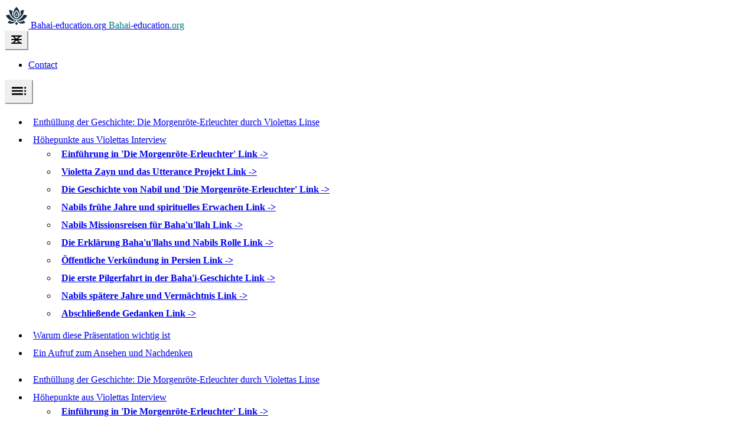

--- FILE ---
content_type: text/html; charset=utf-8
request_url: https://bahai-education.org/geschichten-erkunden-morgendaemmerung-aufbrecher-nabil
body_size: 25690
content:
<!DOCTYPE html><html lang="de"> <head><meta charset="UTF-8"><meta name="viewport" content="width=device-width, initial-scale=1.0"><title>Geschichten erkunden: Ein Tauchgang in 'Morgendämmerung-Aufbrecher: Die Geschichte von Nabíl'</title><link rel="canonical" href="https://bahai-education.org/geschichten-erkunden-morgendaemmerung-aufbrecher-nabil"><meta name="description" content="Erzähl-Sonntage #19: 'Morgendämmerung-Aufbrecher: Die Geschichte von Nabíl', mit Violetta."><meta name="robots" content="index, follow"><meta property="og:title" content="Geschichten erkunden: Ein Tauchgang in 'Morgendämmerung-Aufbrecher: Die Geschichte von Nabíl'"><meta property="og:type" content="videoreview"><meta property="og:image" content="https://bahai-ed.imgix.net/posts/2024-01-31_navigating-histories/dawn-breakers-story.png?w=1200&h=600&fm=jpeg&q=80&fit=crop&crop=faces&sharp=20"><meta property="og:url" content="https://bahai-education.org/geschichten-erkunden-morgendaemmerung-aufbrecher-nabil"><meta property="og:image:url" content="https://bahai-ed.imgix.net/posts/2024-01-31_navigating-histories/dawn-breakers-story.png?w=1200&h=600&fm=jpeg&q=80&fit=crop&crop=faces&sharp=20"><meta property="og:image:alt" content="Geschichten erkunden: Ein Tauchgang in 'Morgendämmerung-Aufbrecher: Die Geschichte von Nabíl'"><meta property="article:section" content="Explore"><meta name="twitter:card" content="summary_large_image"><meta name="twitter:site" content="@bahai-education"><meta name="twitter:title" content="Geschichten erkunden: Ein Tauchgang in 'Morgendämmerung-Aufbrecher: Die Geschichte von Nabíl'"><meta name="twitter:image" content="https://bahai-ed.imgix.net/posts/2024-01-31_navigating-histories/dawn-breakers-story.png?w=600&h=314&fm=webp&q=80&fit=crop&crop=faces&sharp=20"><meta name="twitter:image:alt" content="Geschichten erkunden: Ein Tauchgang in 'Morgendämmerung-Aufbrecher: Die Geschichte von Nabíl'"><meta name="twitter:description" content="Begleite Violetta auf ihrer Entdeckungsreise durch 'Morgendämmerung-Aufbrecher: Die Geschichte von Nabíl'."><meta name="twitter:creator" content="@chadananda"><link rel="icon" type="image/svg+xml" href="/favicon.svg"><link rel="sitemap" type="application/xml" href="/sitemap-index.xml"><link rel="sitemap" type="application/xml" href="/sitemap-articles.xml"><link rel="alternate" hreflang="ar" href="/استكشاف-التاريخ-الفجر-المتناثرون-قصة-نبيل"><link rel="alternate" hreflang="bn" href="/ইতিহাস-সন্ধান-ডন-ব্রেকারস-নাবিলের-গল্প"><link rel="alternate" hreflang="de" href="/geschichten-erkunden-morgendaemmerung-aufbrecher-nabil"><link rel="alternate" hreflang="es" href="/navegando-por-la-historia-los-albores-nabil"><link rel="alternate" hreflang="fa" href="/کاوش-در-تاریخ‌ها-سحرخیزان-داستان-نبیل"><link rel="alternate" hreflang="fr" href="/decouverte-historique-dawn-breakers-nabil"><link rel="alternate" hreflang="he" href="/ניווט-בהיסטוריות-שברי-שחר-סיפורו-של-נביל"><link rel="alternate" hreflang="hi" href="/इतिहास-की-खोज-में-डॉन-ब्रेकर्स-नबील-की-कहानी"><link rel="alternate" hreflang="id" href="/menelusuri-sejarah-dawn-breakers-kisah-nabil"><link rel="alternate" hreflang="en" href="/navigating-histories-dawn-breakers-nabil"><link rel="alternate" hreflang="it" href="/navigare-nella-storia-albori-la-storia-di-nabil"><link rel="alternate" hreflang="ja" href="/歴史を辿る-ナビールの-黎明の破壊者-を読み解く"><link rel="alternate" hreflang="mr" href="/इतिहासाचा-शोध-डॉन-ब्रेकर्स-नबील-ची-ओळख"><link rel="alternate" hreflang="pt" href="/navegando-pela-historia-alvorada-quebradores-nabil"><link rel="alternate" hreflang="ro" href="/navigand-istoria-spargatorii-de-zori-povestea-lui-nabil"><link rel="alternate" hreflang="ru" href="/puteshestvie-po-istoriyam-rassvetorazrushiteli-istoriya-nabilya"><link rel="alternate" hreflang="sw" href="/kupitia-historia-mapambazuko-vunja-hadithi-ya-nabil"><link rel="alternate" hreflang="tr" href="/safak-kiricilar-nabilin-hikayesi-tarihi-yolculuk"><link rel="alternate" hreflang="ur" href="/تاریخوں-کی-موشگافی-داون-بریکرز-نبیل"><link rel="alternate" hreflang="zh" href="/历史导航-破晓者-纳比勒的故事"><link rel="alternate" type="application/rss+xml" title="Geschichten erkunden: Ein Tauchgang in 'Morgendämmerung-Aufbrecher: Die Geschichte von Nabíl'" href="https://bahai-education.org/podcast/de.xml"><script type="application/ld+json">{"@context":"https://schema.org","@type":"VideoReview","description":"Erzähl-Sonntage #19: 'Morgendämmerung-Aufbrecher: Die Geschichte von Nabíl', mit Violetta.","keywords":[],"author":{"@type":"Person","name":"Chad Jones","url":"https://bahai-education.org/authors/chad-jones"},"publisher":{"@type":"Organization","name":"Baha'i Education","logo":{"@type":"ImageObject","url":"https://bahai-education.org/favicon.svg"}},"headline":"Geschichten erkunden: Ein Tauchgang in 'Morgendämmerung-Aufbrecher: Die Geschichte von Nabíl'","image":{"@type":"ImageObject","width":1200,"height":600},"url":"https://bahai-education.org/geschichten-erkunden-morgendaemmerung-aufbrecher-nabil","mainEntityOfPage":"https://bahai-education.org/geschichten-erkunden-morgendaemmerung-aufbrecher-nabil","articleSection":"Explore","inLanguage":"de","datePublished":"2024-01-31T00:00:00-00:00","dateModified":"2024-01-31T00:00:00-00:00"}</script><style>h3{border-bottom:1px dotted rgb(227,227,227);padding-bottom:10px}h4{font-weight:bolder}article img:not([class]),.prose img:not([class]),.prose-lg img:not([class]){box-shadow:0 4px 8px #0000001a;border-radius:8px;max-width:80%;width:auto;height:auto;display:block;margin-left:auto;margin-right:auto}@media screen and (max-width:600px){article img:not([class]),.prose img:not([class]),.prose-lg img:not([class]){max-width:100%}}svg[data-astro-cid-fv2jmoli]#play{width:200px;margin:120px auto;display:block;cursor:pointer;transform-origin:50% 50%}svg[data-astro-cid-fv2jmoli]#play #triangle[data-astro-cid-fv2jmoli]{fill:#16161600;transition:.5s;transform-origin:50% 50%}svg[data-astro-cid-fv2jmoli]#play:hover #triangle[data-astro-cid-fv2jmoli]{fill:#a3cd3a;transform-origin:50% 50%}svg[data-astro-cid-fv2jmoli] #lineOne[data-astro-cid-fv2jmoli],svg[data-astro-cid-fv2jmoli] #lineTwo[data-astro-cid-fv2jmoli]{transform-origin:50% 50%;transition:1s}svg[data-astro-cid-fv2jmoli]:hover #lineOne[data-astro-cid-fv2jmoli]{transform:rotate(260deg);-webkit-transform:rotate(260deg);-moz-transform:rotate(260deg);-o-transform:rotate(260deg);transform-origin:50% 50%}svg[data-astro-cid-fv2jmoli]:hover #lineTwo[data-astro-cid-fv2jmoli]{transform:rotate(-450deg);transform-origin:50% 50%}.avatar.svelte-1kqxzat{text-shadow:0 0 2px rgba(0,0,0,.5)}.comment.svelte-1kqxzat{position:relative;padding-left:20px}.comment.level1.svelte-1kqxzat{padding-left:40px}.comment.level2.svelte-1kqxzat{padding-left:60px}.comment.level3.svelte-1kqxzat{padding-left:80px}.line.svelte-1kqxzat{position:absolute;width:1px;background:#ccc;top:0;bottom:0}.level0.svelte-1kqxzat .line:where(.svelte-1kqxzat){display:none}.level1.svelte-1kqxzat .line:where(.svelte-1kqxzat){left:10px}.level2.svelte-1kqxzat .line:where(.svelte-1kqxzat){left:20px}.level3.svelte-1kqxzat .line:where(.svelte-1kqxzat){left:30px}.comment-box.svelte-1kqxzat{display:flex;flex-direction:column;gap:.5rem;margin-bottom:1rem}.comment-text.svelte-1kqxzat{background:#fff;padding:.5rem;border-radius:4px}.starred.svelte-1kqxzat{background:#fefef2}.comment-action.svelte-1kqxzat,.like.svelte-1kqxzat,.report.svelte-1kqxzat,.reply.svelte-1kqxzat{padding:.5rem 1rem;border-radius:4px;cursor:pointer;border:1px solid transparent;text-align:center}.comment-action.svelte-1kqxzat{background:#f3f4f6;color:#1f2937}.like.svelte-1kqxzat,.report.svelte-1kqxzat{background:none;color:#9ca3af}.reply.svelte-1kqxzat{background:#f3f4f6;color:#1f2937;border:1px solid #d1d5db;padding:.25rem .75rem}.direct-reply.svelte-1kqxzat:before{content:"";position:absolute;top:-70px;left:30px;width:22px;height:100px;background:url(/article_assets/indent-arrow.svg) no-repeat center center;background-size:contain;transform:rotate(20deg)}.level2.direct-reply.svelte-1kqxzat:before{left:52px}.level3.direct-reply.svelte-1kqxzat:before{left:65px}.level3.direct-reply.svelte-1kqxzat:before{left:71px}#tableofcontents nav li{line-height:1.1rem;padding:6px 6px 6px 8px;margin-bottom:1px;margin-top:1px}#tableofcontents nav li.visible{color:#111;border-left:2px solid #0062a3;padding-left:6px;background-color:#f4f8ff;box-shadow:0 0 0 1px #f3f3f3}
</style>
<link rel="stylesheet" href="/_astro/import.DfOqqIzJ.css">
<style>.greenish[data-astro-cid-7em3fxft]{color:#017b79}.logofirst[data-astro-cid-7em3fxft]:first-letter{text-transform:uppercase}.astronav-sticky-header[data-astro-cid-itfz4qi6]{transition:all .3s ease;-webkit-transition:all .3s ease;will-change:transform}
.line-clamp-2[data-astro-cid-u64skilc]{display:-webkit-box;-webkit-line-clamp:2;-webkit-box-orient:vertical;overflow:hidden}.card-animate[data-astro-cid-u64skilc]{opacity:0;transform:translateY(30px);animation:cardReveal .6s ease-out forwards}@keyframes cardReveal{to{opacity:1;transform:translateY(0)}}@media(prefers-reduced-motion:reduce){.card-animate[data-astro-cid-u64skilc]{opacity:1;transform:none;animation:none}}
@keyframes astroFadeInOut{0%{opacity:1}to{opacity:0}}@keyframes astroFadeIn{0%{opacity:0;mix-blend-mode:plus-lighter}to{opacity:1;mix-blend-mode:plus-lighter}}@keyframes astroFadeOut{0%{opacity:1;mix-blend-mode:plus-lighter}to{opacity:0;mix-blend-mode:plus-lighter}}@keyframes astroSlideFromRight{0%{transform:translate(100%)}}@keyframes astroSlideFromLeft{0%{transform:translate(-100%)}}@keyframes astroSlideToRight{to{transform:translate(100%)}}@keyframes astroSlideToLeft{to{transform:translate(-100%)}}@media(prefers-reduced-motion){::view-transition-group(*),::view-transition-old(*),::view-transition-new(*){animation:none!important}[data-astro-transition-scope]{animation:none!important}}
</style><script type="module" src="/_astro/page.sJrt8mpm.js"></script>
<script>window.va = window.va || function () { (window.vaq = window.vaq || []).push(arguments); };
		var script = document.createElement('script');
		script.defer = true;
		script.src = '/_vercel/insights/script.js';
		var head = document.querySelector('head');
		head.appendChild(script);
	</script><style>[data-astro-transition-scope="astro-h6ywqnt6-1"] { view-transition-name: post-img-dunbar-interview-weggefaehrte-studium-kitab-i-iqan; }@layer astro { ::view-transition-old(post-img-dunbar-interview-weggefaehrte-studium-kitab-i-iqan) { 
	animation-duration: 180ms;
	animation-timing-function: cubic-bezier(0.76, 0, 0.24, 1);
	animation-fill-mode: both;
	animation-name: astroFadeOut; }::view-transition-new(post-img-dunbar-interview-weggefaehrte-studium-kitab-i-iqan) { 
	animation-duration: 180ms;
	animation-timing-function: cubic-bezier(0.76, 0, 0.24, 1);
	animation-fill-mode: both;
	animation-name: astroFadeIn; }[data-astro-transition=back]::view-transition-old(post-img-dunbar-interview-weggefaehrte-studium-kitab-i-iqan) { 
	animation-duration: 180ms;
	animation-timing-function: cubic-bezier(0.76, 0, 0.24, 1);
	animation-fill-mode: both;
	animation-name: astroFadeOut; }[data-astro-transition=back]::view-transition-new(post-img-dunbar-interview-weggefaehrte-studium-kitab-i-iqan) { 
	animation-duration: 180ms;
	animation-timing-function: cubic-bezier(0.76, 0, 0.24, 1);
	animation-fill-mode: both;
	animation-name: astroFadeIn; } }[data-astro-transition-fallback="old"] [data-astro-transition-scope="astro-h6ywqnt6-1"],
			[data-astro-transition-fallback="old"][data-astro-transition-scope="astro-h6ywqnt6-1"] { 
	animation-duration: 180ms;
	animation-timing-function: cubic-bezier(0.76, 0, 0.24, 1);
	animation-fill-mode: both;
	animation-name: astroFadeOut; }[data-astro-transition-fallback="new"] [data-astro-transition-scope="astro-h6ywqnt6-1"],
			[data-astro-transition-fallback="new"][data-astro-transition-scope="astro-h6ywqnt6-1"] { 
	animation-duration: 180ms;
	animation-timing-function: cubic-bezier(0.76, 0, 0.24, 1);
	animation-fill-mode: both;
	animation-name: astroFadeIn; }[data-astro-transition=back][data-astro-transition-fallback="old"] [data-astro-transition-scope="astro-h6ywqnt6-1"],
			[data-astro-transition=back][data-astro-transition-fallback="old"][data-astro-transition-scope="astro-h6ywqnt6-1"] { 
	animation-duration: 180ms;
	animation-timing-function: cubic-bezier(0.76, 0, 0.24, 1);
	animation-fill-mode: both;
	animation-name: astroFadeOut; }[data-astro-transition=back][data-astro-transition-fallback="new"] [data-astro-transition-scope="astro-h6ywqnt6-1"],
			[data-astro-transition=back][data-astro-transition-fallback="new"][data-astro-transition-scope="astro-h6ywqnt6-1"] { 
	animation-duration: 180ms;
	animation-timing-function: cubic-bezier(0.76, 0, 0.24, 1);
	animation-fill-mode: both;
	animation-name: astroFadeIn; }</style><style>[data-astro-transition-scope="astro-h6ywqnt6-2"] { view-transition-name: post-img-morgenroete-erschliesser-studienressourcen-zu-nabils-bericht; }@layer astro { ::view-transition-old(post-img-morgenroete-erschliesser-studienressourcen-zu-nabils-bericht) { 
	animation-duration: 180ms;
	animation-timing-function: cubic-bezier(0.76, 0, 0.24, 1);
	animation-fill-mode: both;
	animation-name: astroFadeOut; }::view-transition-new(post-img-morgenroete-erschliesser-studienressourcen-zu-nabils-bericht) { 
	animation-duration: 180ms;
	animation-timing-function: cubic-bezier(0.76, 0, 0.24, 1);
	animation-fill-mode: both;
	animation-name: astroFadeIn; }[data-astro-transition=back]::view-transition-old(post-img-morgenroete-erschliesser-studienressourcen-zu-nabils-bericht) { 
	animation-duration: 180ms;
	animation-timing-function: cubic-bezier(0.76, 0, 0.24, 1);
	animation-fill-mode: both;
	animation-name: astroFadeOut; }[data-astro-transition=back]::view-transition-new(post-img-morgenroete-erschliesser-studienressourcen-zu-nabils-bericht) { 
	animation-duration: 180ms;
	animation-timing-function: cubic-bezier(0.76, 0, 0.24, 1);
	animation-fill-mode: both;
	animation-name: astroFadeIn; } }[data-astro-transition-fallback="old"] [data-astro-transition-scope="astro-h6ywqnt6-2"],
			[data-astro-transition-fallback="old"][data-astro-transition-scope="astro-h6ywqnt6-2"] { 
	animation-duration: 180ms;
	animation-timing-function: cubic-bezier(0.76, 0, 0.24, 1);
	animation-fill-mode: both;
	animation-name: astroFadeOut; }[data-astro-transition-fallback="new"] [data-astro-transition-scope="astro-h6ywqnt6-2"],
			[data-astro-transition-fallback="new"][data-astro-transition-scope="astro-h6ywqnt6-2"] { 
	animation-duration: 180ms;
	animation-timing-function: cubic-bezier(0.76, 0, 0.24, 1);
	animation-fill-mode: both;
	animation-name: astroFadeIn; }[data-astro-transition=back][data-astro-transition-fallback="old"] [data-astro-transition-scope="astro-h6ywqnt6-2"],
			[data-astro-transition=back][data-astro-transition-fallback="old"][data-astro-transition-scope="astro-h6ywqnt6-2"] { 
	animation-duration: 180ms;
	animation-timing-function: cubic-bezier(0.76, 0, 0.24, 1);
	animation-fill-mode: both;
	animation-name: astroFadeOut; }[data-astro-transition=back][data-astro-transition-fallback="new"] [data-astro-transition-scope="astro-h6ywqnt6-2"],
			[data-astro-transition=back][data-astro-transition-fallback="new"][data-astro-transition-scope="astro-h6ywqnt6-2"] { 
	animation-duration: 180ms;
	animation-timing-function: cubic-bezier(0.76, 0, 0.24, 1);
	animation-fill-mode: both;
	animation-name: astroFadeIn; }</style><style>[data-astro-transition-scope="astro-h6ywqnt6-3"] { view-transition-name: post-img-kleines-badasht-ein-aufbruch-camp-fuer-jugendliche; }@layer astro { ::view-transition-old(post-img-kleines-badasht-ein-aufbruch-camp-fuer-jugendliche) { 
	animation-duration: 180ms;
	animation-timing-function: cubic-bezier(0.76, 0, 0.24, 1);
	animation-fill-mode: both;
	animation-name: astroFadeOut; }::view-transition-new(post-img-kleines-badasht-ein-aufbruch-camp-fuer-jugendliche) { 
	animation-duration: 180ms;
	animation-timing-function: cubic-bezier(0.76, 0, 0.24, 1);
	animation-fill-mode: both;
	animation-name: astroFadeIn; }[data-astro-transition=back]::view-transition-old(post-img-kleines-badasht-ein-aufbruch-camp-fuer-jugendliche) { 
	animation-duration: 180ms;
	animation-timing-function: cubic-bezier(0.76, 0, 0.24, 1);
	animation-fill-mode: both;
	animation-name: astroFadeOut; }[data-astro-transition=back]::view-transition-new(post-img-kleines-badasht-ein-aufbruch-camp-fuer-jugendliche) { 
	animation-duration: 180ms;
	animation-timing-function: cubic-bezier(0.76, 0, 0.24, 1);
	animation-fill-mode: both;
	animation-name: astroFadeIn; } }[data-astro-transition-fallback="old"] [data-astro-transition-scope="astro-h6ywqnt6-3"],
			[data-astro-transition-fallback="old"][data-astro-transition-scope="astro-h6ywqnt6-3"] { 
	animation-duration: 180ms;
	animation-timing-function: cubic-bezier(0.76, 0, 0.24, 1);
	animation-fill-mode: both;
	animation-name: astroFadeOut; }[data-astro-transition-fallback="new"] [data-astro-transition-scope="astro-h6ywqnt6-3"],
			[data-astro-transition-fallback="new"][data-astro-transition-scope="astro-h6ywqnt6-3"] { 
	animation-duration: 180ms;
	animation-timing-function: cubic-bezier(0.76, 0, 0.24, 1);
	animation-fill-mode: both;
	animation-name: astroFadeIn; }[data-astro-transition=back][data-astro-transition-fallback="old"] [data-astro-transition-scope="astro-h6ywqnt6-3"],
			[data-astro-transition=back][data-astro-transition-fallback="old"][data-astro-transition-scope="astro-h6ywqnt6-3"] { 
	animation-duration: 180ms;
	animation-timing-function: cubic-bezier(0.76, 0, 0.24, 1);
	animation-fill-mode: both;
	animation-name: astroFadeOut; }[data-astro-transition=back][data-astro-transition-fallback="new"] [data-astro-transition-scope="astro-h6ywqnt6-3"],
			[data-astro-transition=back][data-astro-transition-fallback="new"][data-astro-transition-scope="astro-h6ywqnt6-3"] { 
	animation-duration: 180ms;
	animation-timing-function: cubic-bezier(0.76, 0, 0.24, 1);
	animation-fill-mode: both;
	animation-name: astroFadeIn; }</style><style>[data-astro-transition-scope="astro-h6ywqnt6-4"] { view-transition-name: post-img-einfuehrung-stern-des-westens; }@layer astro { ::view-transition-old(post-img-einfuehrung-stern-des-westens) { 
	animation-duration: 180ms;
	animation-timing-function: cubic-bezier(0.76, 0, 0.24, 1);
	animation-fill-mode: both;
	animation-name: astroFadeOut; }::view-transition-new(post-img-einfuehrung-stern-des-westens) { 
	animation-duration: 180ms;
	animation-timing-function: cubic-bezier(0.76, 0, 0.24, 1);
	animation-fill-mode: both;
	animation-name: astroFadeIn; }[data-astro-transition=back]::view-transition-old(post-img-einfuehrung-stern-des-westens) { 
	animation-duration: 180ms;
	animation-timing-function: cubic-bezier(0.76, 0, 0.24, 1);
	animation-fill-mode: both;
	animation-name: astroFadeOut; }[data-astro-transition=back]::view-transition-new(post-img-einfuehrung-stern-des-westens) { 
	animation-duration: 180ms;
	animation-timing-function: cubic-bezier(0.76, 0, 0.24, 1);
	animation-fill-mode: both;
	animation-name: astroFadeIn; } }[data-astro-transition-fallback="old"] [data-astro-transition-scope="astro-h6ywqnt6-4"],
			[data-astro-transition-fallback="old"][data-astro-transition-scope="astro-h6ywqnt6-4"] { 
	animation-duration: 180ms;
	animation-timing-function: cubic-bezier(0.76, 0, 0.24, 1);
	animation-fill-mode: both;
	animation-name: astroFadeOut; }[data-astro-transition-fallback="new"] [data-astro-transition-scope="astro-h6ywqnt6-4"],
			[data-astro-transition-fallback="new"][data-astro-transition-scope="astro-h6ywqnt6-4"] { 
	animation-duration: 180ms;
	animation-timing-function: cubic-bezier(0.76, 0, 0.24, 1);
	animation-fill-mode: both;
	animation-name: astroFadeIn; }[data-astro-transition=back][data-astro-transition-fallback="old"] [data-astro-transition-scope="astro-h6ywqnt6-4"],
			[data-astro-transition=back][data-astro-transition-fallback="old"][data-astro-transition-scope="astro-h6ywqnt6-4"] { 
	animation-duration: 180ms;
	animation-timing-function: cubic-bezier(0.76, 0, 0.24, 1);
	animation-fill-mode: both;
	animation-name: astroFadeOut; }[data-astro-transition=back][data-astro-transition-fallback="new"] [data-astro-transition-scope="astro-h6ywqnt6-4"],
			[data-astro-transition=back][data-astro-transition-fallback="new"][data-astro-transition-scope="astro-h6ywqnt6-4"] { 
	animation-duration: 180ms;
	animation-timing-function: cubic-bezier(0.76, 0, 0.24, 1);
	animation-fill-mode: both;
	animation-name: astroFadeIn; }</style><style>[data-astro-transition-scope="astro-h6ywqnt6-5"] { view-transition-name: post-img-reflexionen-ueber-das-erste-jahrhundert-des-formationszeitalters; }@layer astro { ::view-transition-old(post-img-reflexionen-ueber-das-erste-jahrhundert-des-formationszeitalters) { 
	animation-duration: 180ms;
	animation-timing-function: cubic-bezier(0.76, 0, 0.24, 1);
	animation-fill-mode: both;
	animation-name: astroFadeOut; }::view-transition-new(post-img-reflexionen-ueber-das-erste-jahrhundert-des-formationszeitalters) { 
	animation-duration: 180ms;
	animation-timing-function: cubic-bezier(0.76, 0, 0.24, 1);
	animation-fill-mode: both;
	animation-name: astroFadeIn; }[data-astro-transition=back]::view-transition-old(post-img-reflexionen-ueber-das-erste-jahrhundert-des-formationszeitalters) { 
	animation-duration: 180ms;
	animation-timing-function: cubic-bezier(0.76, 0, 0.24, 1);
	animation-fill-mode: both;
	animation-name: astroFadeOut; }[data-astro-transition=back]::view-transition-new(post-img-reflexionen-ueber-das-erste-jahrhundert-des-formationszeitalters) { 
	animation-duration: 180ms;
	animation-timing-function: cubic-bezier(0.76, 0, 0.24, 1);
	animation-fill-mode: both;
	animation-name: astroFadeIn; } }[data-astro-transition-fallback="old"] [data-astro-transition-scope="astro-h6ywqnt6-5"],
			[data-astro-transition-fallback="old"][data-astro-transition-scope="astro-h6ywqnt6-5"] { 
	animation-duration: 180ms;
	animation-timing-function: cubic-bezier(0.76, 0, 0.24, 1);
	animation-fill-mode: both;
	animation-name: astroFadeOut; }[data-astro-transition-fallback="new"] [data-astro-transition-scope="astro-h6ywqnt6-5"],
			[data-astro-transition-fallback="new"][data-astro-transition-scope="astro-h6ywqnt6-5"] { 
	animation-duration: 180ms;
	animation-timing-function: cubic-bezier(0.76, 0, 0.24, 1);
	animation-fill-mode: both;
	animation-name: astroFadeIn; }[data-astro-transition=back][data-astro-transition-fallback="old"] [data-astro-transition-scope="astro-h6ywqnt6-5"],
			[data-astro-transition=back][data-astro-transition-fallback="old"][data-astro-transition-scope="astro-h6ywqnt6-5"] { 
	animation-duration: 180ms;
	animation-timing-function: cubic-bezier(0.76, 0, 0.24, 1);
	animation-fill-mode: both;
	animation-name: astroFadeOut; }[data-astro-transition=back][data-astro-transition-fallback="new"] [data-astro-transition-scope="astro-h6ywqnt6-5"],
			[data-astro-transition=back][data-astro-transition-fallback="new"][data-astro-transition-scope="astro-h6ywqnt6-5"] { 
	animation-duration: 180ms;
	animation-timing-function: cubic-bezier(0.76, 0, 0.24, 1);
	animation-fill-mode: both;
	animation-name: astroFadeIn; }</style><style>[data-astro-transition-scope="astro-o7bz76pi-6"] { view-transition-name: astro-o7bz76pi-6; }@layer astro { ::view-transition-old(astro-o7bz76pi-6) { animation: none; opacity: 0; mix-blend-mode: normal; }::view-transition-new(astro-o7bz76pi-6) { animation: none; mix-blend-mode: normal; }::view-transition-group(astro-o7bz76pi-6) { animation: none } }[data-astro-transition-fallback="old"] [data-astro-transition-scope="astro-o7bz76pi-6"],
			[data-astro-transition-fallback="old"][data-astro-transition-scope="astro-o7bz76pi-6"] { animation: none; mix-blend-mode: normal; }[data-astro-transition-fallback="new"] [data-astro-transition-scope="astro-o7bz76pi-6"],
			[data-astro-transition-fallback="new"][data-astro-transition-scope="astro-o7bz76pi-6"] { animation: none; mix-blend-mode: normal; }</style><style>[data-astro-transition-scope="astro-s66zt765-7"] { view-transition-name: astro-s66zt765-7; }@layer astro { ::view-transition-old(astro-s66zt765-7) { 
	animation-duration: 180ms;
	animation-timing-function: cubic-bezier(0.76, 0, 0.24, 1);
	animation-fill-mode: both;
	animation-name: astroFadeOut; }::view-transition-new(astro-s66zt765-7) { 
	animation-duration: 180ms;
	animation-timing-function: cubic-bezier(0.76, 0, 0.24, 1);
	animation-fill-mode: both;
	animation-name: astroFadeIn; }[data-astro-transition=back]::view-transition-old(astro-s66zt765-7) { 
	animation-duration: 180ms;
	animation-timing-function: cubic-bezier(0.76, 0, 0.24, 1);
	animation-fill-mode: both;
	animation-name: astroFadeOut; }[data-astro-transition=back]::view-transition-new(astro-s66zt765-7) { 
	animation-duration: 180ms;
	animation-timing-function: cubic-bezier(0.76, 0, 0.24, 1);
	animation-fill-mode: both;
	animation-name: astroFadeIn; } }[data-astro-transition-fallback="old"] [data-astro-transition-scope="astro-s66zt765-7"],
			[data-astro-transition-fallback="old"][data-astro-transition-scope="astro-s66zt765-7"] { 
	animation-duration: 180ms;
	animation-timing-function: cubic-bezier(0.76, 0, 0.24, 1);
	animation-fill-mode: both;
	animation-name: astroFadeOut; }[data-astro-transition-fallback="new"] [data-astro-transition-scope="astro-s66zt765-7"],
			[data-astro-transition-fallback="new"][data-astro-transition-scope="astro-s66zt765-7"] { 
	animation-duration: 180ms;
	animation-timing-function: cubic-bezier(0.76, 0, 0.24, 1);
	animation-fill-mode: both;
	animation-name: astroFadeIn; }[data-astro-transition=back][data-astro-transition-fallback="old"] [data-astro-transition-scope="astro-s66zt765-7"],
			[data-astro-transition=back][data-astro-transition-fallback="old"][data-astro-transition-scope="astro-s66zt765-7"] { 
	animation-duration: 180ms;
	animation-timing-function: cubic-bezier(0.76, 0, 0.24, 1);
	animation-fill-mode: both;
	animation-name: astroFadeOut; }[data-astro-transition=back][data-astro-transition-fallback="new"] [data-astro-transition-scope="astro-s66zt765-7"],
			[data-astro-transition=back][data-astro-transition-fallback="new"][data-astro-transition-scope="astro-s66zt765-7"] { 
	animation-duration: 180ms;
	animation-timing-function: cubic-bezier(0.76, 0, 0.24, 1);
	animation-fill-mode: both;
	animation-name: astroFadeIn; }</style></head> <body> <header class="astronav-sticky-header sticky top-0 border-b transition-all z-50 py-5 border-transparent" data-astro-cid-itfz4qi6>  <!-- <div class:list={["max-w-screen-xl mx-auto px-5", className]}> --><div class="mx-auto px-5">  <div class="flex flex-col sm:flex-row justify-between items-center relative z-10" data-astro-transition-scope="astro-o7bz76pi-6">  <div class="flex w-full sm:w-auto items-center justify-between"> <div id="logo" class="flex items-center"> <nav data-astro-cid-7em3fxft> <a href="/" aria-label="Bahai-education.org" class="sitelogo flex items-center no-underline focus-visible:ring-2 focus-visible:ring-offset-2 focus-visible:ring-blue-300 focus-visible:outline-none focus-visible:shadow-outline-indigo rounded-full" data-astro-cid-7em3fxft> <img src="/favicon.svg" alt="Bahai-education.org Logo" width="40" height="40" class="h-10 opacity-75 m-0 pr-2" data-astro-cid-7em3fxft> <span class="sr-only" data-astro-cid-7em3fxft>Bahai-education.org</span> <span class="text-lg  xs:inline" data-astro-cid-7em3fxft> <span class="logofirst font-bold greenish" data-astro-cid-7em3fxft>Bahai</span>-<span class="text-slate-600" data-astro-cid-7em3fxft>education</span><span class="font-bold greenish" data-astro-cid-7em3fxft>.org</span> </span> </a> </nav>  </div> <div class="block sm:hidden"> <button id="astronav-menu" aria-label="Toggle Menu">  <svg fill="currentColor" class="w-4 h-4 text-gray-800" width="24" height="24" viewBox="0 0 24 24" xmlns="http://www.w3.org/2000/svg"> <title>Toggle Menu</title> <path class="astronav-close-icon astronav-toggle hidden" fill-rule="evenodd" clip-rule="evenodd" d="M18.278 16.864a1 1 0 01-1.414 1.414l-4.829-4.828-4.828 4.828a1 1 0 01-1.414-1.414l4.828-4.829-4.828-4.828a1 1 0 011.414-1.414l4.829 4.828 4.828-4.828a1 1 0 111.414 1.414l-4.828 4.829 4.828 4.828z"></path> <path class="astronav-open-icon astronav-toggle" fill-rule="evenodd" d="M4 5h16a1 1 0 010 2H4a1 1 0 110-2zm0 6h16a1 1 0 010 2H4a1 1 0 010-2zm0 6h16a1 1 0 010 2H4a1 1 0 010-2z"></path> </svg>  </button> </div> </div> <nav class="astronav-items astronav-toggle hidden w-full sm:w-auto mt-2 sm:flex sm:mt-0 noprint">  <ul class="flex flex-col sm:flex-row sm:gap-3"> <li> <a href="/contact" aria-label="Contact" data-astro-reload class="flex sm:px-3 py-2 text-sm text-gray-600 hover:text-indigo-600 focus-visible:ring-2 focus-visible:ring-offset-2 transition focus-visible:ring-indigo-500 focus-visible:outline-none focus-visible:shadow-outline-indigo rounded-full"> Contact </a> </li> </ul>  </nav>  <script>(function(){const closeOnClick = false;

["DOMContentLoaded", "astro:after-swap"].forEach((event) => {
  document.addEventListener(event, addListeners);
});

// Function to clone and replace elements
function cloneAndReplace(element) {
  const clone = element.cloneNode(true);
  element.parentNode.replaceChild(clone, element);
}

function addListeners() {
  // Clean up existing listeners
  const oldMenuButton = document.getElementById("astronav-menu");
  if (oldMenuButton) {
    cloneAndReplace(oldMenuButton);
  }

  const oldDropdownMenus = document.querySelectorAll(".astronav-dropdown");
  oldDropdownMenus.forEach((menu) => {
    cloneAndReplace(menu);
  });

  // Mobile nav toggle
  const menuButton = document.getElementById("astronav-menu");
  menuButton && menuButton.addEventListener("click", toggleMobileNav);

  // Dropdown menus
  const dropdownMenus = document.querySelectorAll(".astronav-dropdown");
  dropdownMenus.forEach((menu) => {
    const button = menu.querySelector("button");
    button &&
      button.addEventListener("click", (event) =>
        toggleDropdownMenu(event, menu, dropdownMenus)
      );

    // Handle Submenu Dropdowns
    const dropDownSubmenus = menu.querySelectorAll(
      ".astronav-dropdown-submenu"
    );

    dropDownSubmenus.forEach((submenu) => {
      const submenuButton = submenu.querySelector("button");
      submenuButton &&
        submenuButton.addEventListener("click", (event) => {
          event.stopImmediatePropagation();
          toggleSubmenuDropdown(event, submenu);
        });
    });
  });

  // Clicking away from dropdown will remove the dropdown class
  document.addEventListener("click", closeAllDropdowns);

  if (closeOnClick) {
    handleCloseOnClick();
  }
}

function toggleMobileNav() {
  [...document.querySelectorAll(".astronav-toggle")].forEach((el) => {
    el.classList.toggle("hidden");
  });
}

function toggleDropdownMenu(event, menu, dropdownMenus) {
  toggleMenu(menu);

  // Close one dropdown when selecting another
  Array.from(dropdownMenus)
    .filter((el) => el !== menu && !menu.contains(el))
    .forEach(closeMenu);

  event.stopPropagation();
}

function toggleSubmenuDropdown(event, submenu) {
  event.stopPropagation();
  toggleMenu(submenu);

  // Close sibling submenus at the same nesting level
  const siblingSubmenus = submenu
    .closest(".astronav-dropdown")
    .querySelectorAll(".astronav-dropdown-submenu");
  Array.from(siblingSubmenus)
    .filter((el) => el !== submenu && !submenu.contains(el))
    .forEach(closeMenu);
}

function closeAllDropdowns(event) {
  const dropdownMenus = document.querySelectorAll(".dropdown-toggle");
  const dropdownParent = document.querySelectorAll(
    ".astronav-dropdown, .astronav-dropdown-submenu"
  );
  const isButtonInsideDropdown = [
    ...document.querySelectorAll(
      `.astronav-dropdown button, .astronav-dropdown label, .astronav-dropdown input,
	  .astronav-dropdown-submenu button, .astronav-dropdown-submenu label, .astronav-dropdown-submenu input,
	  #astronav-menu`
    ),
  ].some((button) => button.contains(event.target));
  if (!isButtonInsideDropdown) {
    dropdownMenus.forEach((d) => {
      // console.log("I ran", d);
      // if (!d.contains(event.target)) {
      d.classList.remove("open");
      d.removeAttribute("open");
      d.classList.add("hidden");
      // }
    });
    dropdownParent.forEach((d) => {
      d.classList.remove("open");
      d.removeAttribute("open");
      d.setAttribute("aria-expanded", "false");
    });
  }
}

function toggleMenu(menu) {
  menu.classList.toggle("open");
  const expanded = menu.getAttribute("aria-expanded") === "true";
  menu.setAttribute("aria-expanded", expanded ? "false" : "true");
  menu.hasAttribute("open")
    ? menu.removeAttribute("open")
    : menu.setAttribute("open", "");

  const dropdownToggle = menu.querySelector(".dropdown-toggle");
  const dropdownExpanded = dropdownToggle.getAttribute("aria-expanded");
  dropdownToggle.classList.toggle("hidden");
  dropdownToggle.setAttribute(
    "aria-expanded",
    dropdownExpanded === "true" ? "false" : "true"
  );
}

function closeMenu(menu) {
  // console.log("closing", menu);
  menu.classList.remove("open");
  menu.removeAttribute("open");
  menu.setAttribute("aria-expanded", "false");
  const dropdownToggles = menu.querySelectorAll(".dropdown-toggle");
  dropdownToggles.forEach((toggle) => {
    toggle.classList.add("hidden");
    toggle.setAttribute("aria-expanded", "false");
  });
}

function handleCloseOnClick() {
  const navMenuItems = document.querySelector(".astronav-items");
  const navToggle = document.getElementById("astronav-menu");
  const navLink = navMenuItems && navMenuItems.querySelectorAll("a");

  const MenuIcons = navToggle.querySelectorAll(".astronav-toggle");

  navLink &&
    navLink.forEach((item) => {
      item.addEventListener("click", () => {
        navMenuItems?.classList.add("hidden");
        MenuIcons.forEach((el) => {
          el.classList.toggle("hidden");
        });
      });
    });
}
})();</script> </div>  </div>  </header> <script data-astro-rerun>(function(){const scrollY = 50;
const defaultClass = "py-5 border-transparent";
const activeClass = "py-2 bg-white/80 border-gray-200 backdrop-blur-lg";

  // @ts-nocheck
  let lastKnownScrollPosition = 0;
  let ticking = false;

  const header = document.querySelector(".astronav-sticky-header");

  // Define two different scroll positions
  const addScrollY = Math.max(scrollY, 50); // Scroll position to add active class
  const removeScrollY = Math.max(scrollY - 50, 10); // Scroll position to remove active class

  function updateAnimation(scrollPos) {
    if (scrollPos > addScrollY) {
      header.classList.remove(...defaultClass.split(" "));
      header.classList.add("is-active", ...activeClass.split(" "));
      header.setAttribute("active", "");
    } else if (scrollPos < removeScrollY) {
      header.classList.remove("is-active", ...activeClass.split(" "));
      header.classList.add(...defaultClass.split(" "));
      header.removeAttribute("active");
    }
  }

  window.addEventListener("scroll", function () {
    lastKnownScrollPosition = window.scrollY;
    if (!ticking) {
      window.requestAnimationFrame(function () {
        updateAnimation(lastKnownScrollPosition);
        ticking = false;
      });

      ticking = true;
    }
  });
})();</script>   <div class="grid grid-cols-[5px_auto_5px] md:grid-cols-[240px_auto_5px] lg:grid-cols-[240px_auto_220px] relative "> <div class="left-column relative "> <div id="tableofcontents" class="overflow-visible sticky top-[7vh] z-40"> <!-- mobile version shows a button  --> <nav id="toc_mobile_button" class="p-0 mt-1 block md:hidden noprint"> <button class="w-full focus:outline-none min-w-11 -ml-2
      border border-gray-300 rounded-md shadow-sm py-1 px-2 bg-white " aria-controls="mobile-toc" aria-expanded="false"> <svg xmlns="http://www.w3.org/2000/svg" width="32" height="32" viewBox="0 0 24 24"><path fill="currentColor" d="M3 9h14V7H3v2zm0 4h14v-2H3v2zm0 4h14v-2H3v2zm16 0h2v-2h-2v2zm0-10v2h2V7h-2zm0 6h2v-2h-2v2z"></path></svg> </button> </nav> <!-- Slide-out TOC for mobile --> <div id="mobile-toc" class="fixed top-28 left-0 transform -translate-x-full md:hidden transition duration-300 ease-in-out
  border-4 border-gray-300 bg-white shadow-lg rounded-lg -ml-1 p-5"> <nav class="w-60 leading-4 text-sm overflow-y-auto"> <ul>
    <li class="overflow-hidden block text-ellipsis text-gray-600 mt-0.5 pl-2 ml-1 pt-1 pb-0 rounded-md">
      <a href="#enthullung-der-geschichte-die-morgenrote-erleuchter-durch-violettas-linse" aria-label="enthullung-der-geschichte-die-morgenrote-erleuchter-durch-violettas-linse" class="hover:text-gray-800 hover:underline">
        Enthüllung der Geschichte: Die Morgenröte-Erleuchter durch Violettas Linse
      </a>

      
    </li>
  
    <li class="overflow-hidden block text-ellipsis text-gray-600 mt-0.5 pl-2 ml-1 pt-1 pb-0 rounded-md">
      <a href="#hohepunkte-aus-violettas-interview" aria-label="hohepunkte-aus-violettas-interview" class="hover:text-gray-800 hover:underline">
        Höhepunkte aus Violettas Interview
      </a>

      
        <ul>
          
            <li class="overflow-hidden block text-ellipsis text-gray-500 mt-0.5 pl-2 ml-1 pt-0 pb-0 rounded-md text-xs lg:text-sm">
              <a href="#lessstronggreatereinfuhrung-in-and39die-morgenrote-erleuchterand39-lessa-hrefhttpswwwyoutubecomliveogqkuf3qqksi994csiszocropgfnandt0sgreaterlink-andgtlessagreaterlessstronggreater" aria-label="lessstronggreatereinfuhrung-in-and39die-morgenrote-erleuchterand39-lessa-hrefhttpswwwyoutubecomliveogqkuf3qqksi994csiszocropgfnandt0sgreaterlink-andgtlessagreaterlessstronggreater" class="hover:text-gray-800 hover:underline">
                <strong>Einführung in &#39;Die Morgenröte-Erleuchter&#39; <a href="https://www.youtube.com/live/Og_QKUf3QQk?si=994cSIszocROpgFn&t=0s">Link -&gt;</a></strong>
              </a>
            </li>
          
            <li class="overflow-hidden block text-ellipsis text-gray-500 mt-0.5 pl-2 ml-1 pt-0 pb-0 rounded-md text-xs lg:text-sm">
              <a href="#lessstronggreatervioletta-zayn-und-das-utterance-projekt-lessa-hrefhttpswwwyoutubecomliveogqkuf3qqksi994csiszocropgfnandt6sgreaterlink-andgtlessagreaterlessstronggreater" aria-label="lessstronggreatervioletta-zayn-und-das-utterance-projekt-lessa-hrefhttpswwwyoutubecomliveogqkuf3qqksi994csiszocropgfnandt6sgreaterlink-andgtlessagreaterlessstronggreater" class="hover:text-gray-800 hover:underline">
                <strong>Violetta Zayn und das Utterance Projekt <a href="https://www.youtube.com/live/Og_QKUf3QQk?si=994cSIszocROpgFn&t=6s">Link -&gt;</a></strong>
              </a>
            </li>
          
            <li class="overflow-hidden block text-ellipsis text-gray-500 mt-0.5 pl-2 ml-1 pt-0 pb-0 rounded-md text-xs lg:text-sm">
              <a href="#lessstronggreaterdie-geschichte-von-nabil-und-and39die-morgenrote-erleuchterand39-lessa-hrefhttpswwwyoutubecomliveogqkuf3qqksi994csiszocropgfnandt38sgreaterlink-andgtlessagreaterlessstronggreater" aria-label="lessstronggreaterdie-geschichte-von-nabil-und-and39die-morgenrote-erleuchterand39-lessa-hrefhttpswwwyoutubecomliveogqkuf3qqksi994csiszocropgfnandt38sgreaterlink-andgtlessagreaterlessstronggreater" class="hover:text-gray-800 hover:underline">
                <strong>Die Geschichte von Nabil und &#39;Die Morgenröte-Erleuchter&#39; <a href="https://www.youtube.com/live/Og_QKUf3QQk?si=994cSIszocROpgFn&t=38s">Link -&gt;</a></strong>
              </a>
            </li>
          
            <li class="overflow-hidden block text-ellipsis text-gray-500 mt-0.5 pl-2 ml-1 pt-0 pb-0 rounded-md text-xs lg:text-sm">
              <a href="#lessstronggreaternabils-fruhe-jahre-und-spirituelles-erwachen-lessa-hrefhttpswwwyoutubecomliveogqkuf3qqksi994csiszocropgfnandt642sgreaterlink-andgtlessagreaterlessstronggreater" aria-label="lessstronggreaternabils-fruhe-jahre-und-spirituelles-erwachen-lessa-hrefhttpswwwyoutubecomliveogqkuf3qqksi994csiszocropgfnandt642sgreaterlink-andgtlessagreaterlessstronggreater" class="hover:text-gray-800 hover:underline">
                <strong>Nabils frühe Jahre und spirituelles Erwachen <a href="https://www.youtube.com/live/Og_QKUf3QQk?si=994cSIszocROpgFn&t=642s">Link -&gt;</a></strong>
              </a>
            </li>
          
            <li class="overflow-hidden block text-ellipsis text-gray-500 mt-0.5 pl-2 ml-1 pt-0 pb-0 rounded-md text-xs lg:text-sm">
              <a href="#lessstronggreaternabils-missionsreisen-fur-bahaand39uand39llah-lessa-hrefhttpswwwyoutubecomliveogqkuf3qqksi994csiszocropgfnandt1720sgreaterlink-andgtlessagreaterlessstronggreater" aria-label="lessstronggreaternabils-missionsreisen-fur-bahaand39uand39llah-lessa-hrefhttpswwwyoutubecomliveogqkuf3qqksi994csiszocropgfnandt1720sgreaterlink-andgtlessagreaterlessstronggreater" class="hover:text-gray-800 hover:underline">
                <strong>Nabils Missionsreisen für Baha&#39;u&#39;llah <a href="https://www.youtube.com/live/Og_QKUf3QQk?si=994cSIszocROpgFn&t=1720s">Link -&gt;</a></strong>
              </a>
            </li>
          
            <li class="overflow-hidden block text-ellipsis text-gray-500 mt-0.5 pl-2 ml-1 pt-0 pb-0 rounded-md text-xs lg:text-sm">
              <a href="#lessstronggreaterdie-erklarung-bahaand39uand39llahs-und-nabils-rolle-lessa-hrefhttpswwwyoutubecomliveogqkuf3qqksi994csiszocropgfnandt3001sgreaterlink-andgtlessagreaterlessstronggreater" aria-label="lessstronggreaterdie-erklarung-bahaand39uand39llahs-und-nabils-rolle-lessa-hrefhttpswwwyoutubecomliveogqkuf3qqksi994csiszocropgfnandt3001sgreaterlink-andgtlessagreaterlessstronggreater" class="hover:text-gray-800 hover:underline">
                <strong>Die Erklärung Baha&#39;u&#39;llahs und Nabils Rolle <a href="https://www.youtube.com/live/Og_QKUf3QQk?si=994cSIszocROpgFn&t=3001s">Link -&gt;</a></strong>
              </a>
            </li>
          
            <li class="overflow-hidden block text-ellipsis text-gray-500 mt-0.5 pl-2 ml-1 pt-0 pb-0 rounded-md text-xs lg:text-sm">
              <a href="#lessstronggreateroffentliche-verkundung-in-persien-lessa-hrefhttpswwwyoutubecomliveogqkuf3qqksi994csiszocropgfnandt3641sgreaterlink-andgtlessagreaterlessstronggreater" aria-label="lessstronggreateroffentliche-verkundung-in-persien-lessa-hrefhttpswwwyoutubecomliveogqkuf3qqksi994csiszocropgfnandt3641sgreaterlink-andgtlessagreaterlessstronggreater" class="hover:text-gray-800 hover:underline">
                <strong>Öffentliche Verkündung in Persien <a href="https://www.youtube.com/live/Og_QKUf3QQk?si=994cSIszocROpgFn&t=3641s">Link -&gt;</a></strong>
              </a>
            </li>
          
            <li class="overflow-hidden block text-ellipsis text-gray-500 mt-0.5 pl-2 ml-1 pt-0 pb-0 rounded-md text-xs lg:text-sm">
              <a href="#lessstronggreaterdie-erste-pilgerfahrt-in-der-bahaand39i-geschichte-lessa-hrefhttpswwwyoutubecomliveogqkuf3qqksi994csiszocropgfnandt4161sgreaterlink-andgtlessagreaterlessstronggreater" aria-label="lessstronggreaterdie-erste-pilgerfahrt-in-der-bahaand39i-geschichte-lessa-hrefhttpswwwyoutubecomliveogqkuf3qqksi994csiszocropgfnandt4161sgreaterlink-andgtlessagreaterlessstronggreater" class="hover:text-gray-800 hover:underline">
                <strong>Die erste Pilgerfahrt in der Baha&#39;i-Geschichte <a href="https://www.youtube.com/live/Og_QKUf3QQk?si=994cSIszocROpgFn&t=4161s">Link -&gt;</a></strong>
              </a>
            </li>
          
            <li class="overflow-hidden block text-ellipsis text-gray-500 mt-0.5 pl-2 ml-1 pt-0 pb-0 rounded-md text-xs lg:text-sm">
              <a href="#lessstronggreaternabils-spatere-jahre-und-vermachtnis-lessa-hrefhttpswwwyoutubecomliveogqkuf3qqksi994csiszocropgfnandt4681sgreaterlink-andgtlessagreaterlessstronggreater" aria-label="lessstronggreaternabils-spatere-jahre-und-vermachtnis-lessa-hrefhttpswwwyoutubecomliveogqkuf3qqksi994csiszocropgfnandt4681sgreaterlink-andgtlessagreaterlessstronggreater" class="hover:text-gray-800 hover:underline">
                <strong>Nabils spätere Jahre und Vermächtnis <a href="https://www.youtube.com/live/Og_QKUf3QQk?si=994cSIszocROpgFn&t=4681s">Link -&gt;</a></strong>
              </a>
            </li>
          
            <li class="overflow-hidden block text-ellipsis text-gray-500 mt-0.5 pl-2 ml-1 pt-0 pb-0 rounded-md text-xs lg:text-sm">
              <a href="#lessstronggreaterabschliessende-gedanken-lessa-hrefhttpswwwyoutubecomliveogqkuf3qqksi994csiszocropgfnandt5040sgreaterlink-andgtlessagreaterlessstronggreater" aria-label="lessstronggreaterabschliessende-gedanken-lessa-hrefhttpswwwyoutubecomliveogqkuf3qqksi994csiszocropgfnandt5040sgreaterlink-andgtlessagreaterlessstronggreater" class="hover:text-gray-800 hover:underline">
                <strong>Abschließende Gedanken <a href="https://www.youtube.com/live/Og_QKUf3QQk?si=994cSIszocROpgFn&t=5040s">Link -&gt;</a></strong>
              </a>
            </li>
          
        </ul>
      
    </li>
  
    <li class="overflow-hidden block text-ellipsis text-gray-600 mt-0.5 pl-2 ml-1 pt-1 pb-0 rounded-md">
      <a href="#warum-diese-prasentation-wichtig-ist" aria-label="warum-diese-prasentation-wichtig-ist" class="hover:text-gray-800 hover:underline">
        Warum diese Präsentation wichtig ist
      </a>

      
    </li>
  
    <li class="overflow-hidden block text-ellipsis text-gray-600 mt-0.5 pl-2 ml-1 pt-1 pb-0 rounded-md">
      <a href="#ein-aufruf-zum-ansehen-und-nachdenken" aria-label="ein-aufruf-zum-ansehen-und-nachdenken" class="hover:text-gray-800 hover:underline">
        Ein Aufruf zum Ansehen und Nachdenken
      </a>

      
    </li>
  </ul> </nav> </div> <!-- desktop version shows a side menu  --> <nav id="desktop-toc" class="p-0 w-60 lg:w-64 leading-4 m-0 pt-5
  text-sm lg:text-base
  hidden md:block noprint"> <ul>
    <li class="overflow-hidden block text-ellipsis text-gray-600 mt-0.5 pl-2 ml-1 pt-1 pb-0 rounded-md">
      <a href="#enthullung-der-geschichte-die-morgenrote-erleuchter-durch-violettas-linse" aria-label="enthullung-der-geschichte-die-morgenrote-erleuchter-durch-violettas-linse" class="hover:text-gray-800 hover:underline">
        Enthüllung der Geschichte: Die Morgenröte-Erleuchter durch Violettas Linse
      </a>

      
    </li>
  
    <li class="overflow-hidden block text-ellipsis text-gray-600 mt-0.5 pl-2 ml-1 pt-1 pb-0 rounded-md">
      <a href="#hohepunkte-aus-violettas-interview" aria-label="hohepunkte-aus-violettas-interview" class="hover:text-gray-800 hover:underline">
        Höhepunkte aus Violettas Interview
      </a>

      
        <ul>
          
            <li class="overflow-hidden block text-ellipsis text-gray-500 mt-0.5 pl-2 ml-1 pt-0 pb-0 rounded-md text-xs lg:text-sm">
              <a href="#lessstronggreatereinfuhrung-in-and39die-morgenrote-erleuchterand39-lessa-hrefhttpswwwyoutubecomliveogqkuf3qqksi994csiszocropgfnandt0sgreaterlink-andgtlessagreaterlessstronggreater" aria-label="lessstronggreatereinfuhrung-in-and39die-morgenrote-erleuchterand39-lessa-hrefhttpswwwyoutubecomliveogqkuf3qqksi994csiszocropgfnandt0sgreaterlink-andgtlessagreaterlessstronggreater" class="hover:text-gray-800 hover:underline">
                <strong>Einführung in &#39;Die Morgenröte-Erleuchter&#39; <a href="https://www.youtube.com/live/Og_QKUf3QQk?si=994cSIszocROpgFn&t=0s">Link -&gt;</a></strong>
              </a>
            </li>
          
            <li class="overflow-hidden block text-ellipsis text-gray-500 mt-0.5 pl-2 ml-1 pt-0 pb-0 rounded-md text-xs lg:text-sm">
              <a href="#lessstronggreatervioletta-zayn-und-das-utterance-projekt-lessa-hrefhttpswwwyoutubecomliveogqkuf3qqksi994csiszocropgfnandt6sgreaterlink-andgtlessagreaterlessstronggreater" aria-label="lessstronggreatervioletta-zayn-und-das-utterance-projekt-lessa-hrefhttpswwwyoutubecomliveogqkuf3qqksi994csiszocropgfnandt6sgreaterlink-andgtlessagreaterlessstronggreater" class="hover:text-gray-800 hover:underline">
                <strong>Violetta Zayn und das Utterance Projekt <a href="https://www.youtube.com/live/Og_QKUf3QQk?si=994cSIszocROpgFn&t=6s">Link -&gt;</a></strong>
              </a>
            </li>
          
            <li class="overflow-hidden block text-ellipsis text-gray-500 mt-0.5 pl-2 ml-1 pt-0 pb-0 rounded-md text-xs lg:text-sm">
              <a href="#lessstronggreaterdie-geschichte-von-nabil-und-and39die-morgenrote-erleuchterand39-lessa-hrefhttpswwwyoutubecomliveogqkuf3qqksi994csiszocropgfnandt38sgreaterlink-andgtlessagreaterlessstronggreater" aria-label="lessstronggreaterdie-geschichte-von-nabil-und-and39die-morgenrote-erleuchterand39-lessa-hrefhttpswwwyoutubecomliveogqkuf3qqksi994csiszocropgfnandt38sgreaterlink-andgtlessagreaterlessstronggreater" class="hover:text-gray-800 hover:underline">
                <strong>Die Geschichte von Nabil und &#39;Die Morgenröte-Erleuchter&#39; <a href="https://www.youtube.com/live/Og_QKUf3QQk?si=994cSIszocROpgFn&t=38s">Link -&gt;</a></strong>
              </a>
            </li>
          
            <li class="overflow-hidden block text-ellipsis text-gray-500 mt-0.5 pl-2 ml-1 pt-0 pb-0 rounded-md text-xs lg:text-sm">
              <a href="#lessstronggreaternabils-fruhe-jahre-und-spirituelles-erwachen-lessa-hrefhttpswwwyoutubecomliveogqkuf3qqksi994csiszocropgfnandt642sgreaterlink-andgtlessagreaterlessstronggreater" aria-label="lessstronggreaternabils-fruhe-jahre-und-spirituelles-erwachen-lessa-hrefhttpswwwyoutubecomliveogqkuf3qqksi994csiszocropgfnandt642sgreaterlink-andgtlessagreaterlessstronggreater" class="hover:text-gray-800 hover:underline">
                <strong>Nabils frühe Jahre und spirituelles Erwachen <a href="https://www.youtube.com/live/Og_QKUf3QQk?si=994cSIszocROpgFn&t=642s">Link -&gt;</a></strong>
              </a>
            </li>
          
            <li class="overflow-hidden block text-ellipsis text-gray-500 mt-0.5 pl-2 ml-1 pt-0 pb-0 rounded-md text-xs lg:text-sm">
              <a href="#lessstronggreaternabils-missionsreisen-fur-bahaand39uand39llah-lessa-hrefhttpswwwyoutubecomliveogqkuf3qqksi994csiszocropgfnandt1720sgreaterlink-andgtlessagreaterlessstronggreater" aria-label="lessstronggreaternabils-missionsreisen-fur-bahaand39uand39llah-lessa-hrefhttpswwwyoutubecomliveogqkuf3qqksi994csiszocropgfnandt1720sgreaterlink-andgtlessagreaterlessstronggreater" class="hover:text-gray-800 hover:underline">
                <strong>Nabils Missionsreisen für Baha&#39;u&#39;llah <a href="https://www.youtube.com/live/Og_QKUf3QQk?si=994cSIszocROpgFn&t=1720s">Link -&gt;</a></strong>
              </a>
            </li>
          
            <li class="overflow-hidden block text-ellipsis text-gray-500 mt-0.5 pl-2 ml-1 pt-0 pb-0 rounded-md text-xs lg:text-sm">
              <a href="#lessstronggreaterdie-erklarung-bahaand39uand39llahs-und-nabils-rolle-lessa-hrefhttpswwwyoutubecomliveogqkuf3qqksi994csiszocropgfnandt3001sgreaterlink-andgtlessagreaterlessstronggreater" aria-label="lessstronggreaterdie-erklarung-bahaand39uand39llahs-und-nabils-rolle-lessa-hrefhttpswwwyoutubecomliveogqkuf3qqksi994csiszocropgfnandt3001sgreaterlink-andgtlessagreaterlessstronggreater" class="hover:text-gray-800 hover:underline">
                <strong>Die Erklärung Baha&#39;u&#39;llahs und Nabils Rolle <a href="https://www.youtube.com/live/Og_QKUf3QQk?si=994cSIszocROpgFn&t=3001s">Link -&gt;</a></strong>
              </a>
            </li>
          
            <li class="overflow-hidden block text-ellipsis text-gray-500 mt-0.5 pl-2 ml-1 pt-0 pb-0 rounded-md text-xs lg:text-sm">
              <a href="#lessstronggreateroffentliche-verkundung-in-persien-lessa-hrefhttpswwwyoutubecomliveogqkuf3qqksi994csiszocropgfnandt3641sgreaterlink-andgtlessagreaterlessstronggreater" aria-label="lessstronggreateroffentliche-verkundung-in-persien-lessa-hrefhttpswwwyoutubecomliveogqkuf3qqksi994csiszocropgfnandt3641sgreaterlink-andgtlessagreaterlessstronggreater" class="hover:text-gray-800 hover:underline">
                <strong>Öffentliche Verkündung in Persien <a href="https://www.youtube.com/live/Og_QKUf3QQk?si=994cSIszocROpgFn&t=3641s">Link -&gt;</a></strong>
              </a>
            </li>
          
            <li class="overflow-hidden block text-ellipsis text-gray-500 mt-0.5 pl-2 ml-1 pt-0 pb-0 rounded-md text-xs lg:text-sm">
              <a href="#lessstronggreaterdie-erste-pilgerfahrt-in-der-bahaand39i-geschichte-lessa-hrefhttpswwwyoutubecomliveogqkuf3qqksi994csiszocropgfnandt4161sgreaterlink-andgtlessagreaterlessstronggreater" aria-label="lessstronggreaterdie-erste-pilgerfahrt-in-der-bahaand39i-geschichte-lessa-hrefhttpswwwyoutubecomliveogqkuf3qqksi994csiszocropgfnandt4161sgreaterlink-andgtlessagreaterlessstronggreater" class="hover:text-gray-800 hover:underline">
                <strong>Die erste Pilgerfahrt in der Baha&#39;i-Geschichte <a href="https://www.youtube.com/live/Og_QKUf3QQk?si=994cSIszocROpgFn&t=4161s">Link -&gt;</a></strong>
              </a>
            </li>
          
            <li class="overflow-hidden block text-ellipsis text-gray-500 mt-0.5 pl-2 ml-1 pt-0 pb-0 rounded-md text-xs lg:text-sm">
              <a href="#lessstronggreaternabils-spatere-jahre-und-vermachtnis-lessa-hrefhttpswwwyoutubecomliveogqkuf3qqksi994csiszocropgfnandt4681sgreaterlink-andgtlessagreaterlessstronggreater" aria-label="lessstronggreaternabils-spatere-jahre-und-vermachtnis-lessa-hrefhttpswwwyoutubecomliveogqkuf3qqksi994csiszocropgfnandt4681sgreaterlink-andgtlessagreaterlessstronggreater" class="hover:text-gray-800 hover:underline">
                <strong>Nabils spätere Jahre und Vermächtnis <a href="https://www.youtube.com/live/Og_QKUf3QQk?si=994cSIszocROpgFn&t=4681s">Link -&gt;</a></strong>
              </a>
            </li>
          
            <li class="overflow-hidden block text-ellipsis text-gray-500 mt-0.5 pl-2 ml-1 pt-0 pb-0 rounded-md text-xs lg:text-sm">
              <a href="#lessstronggreaterabschliessende-gedanken-lessa-hrefhttpswwwyoutubecomliveogqkuf3qqksi994csiszocropgfnandt5040sgreaterlink-andgtlessagreaterlessstronggreater" aria-label="lessstronggreaterabschliessende-gedanken-lessa-hrefhttpswwwyoutubecomliveogqkuf3qqksi994csiszocropgfnandt5040sgreaterlink-andgtlessagreaterlessstronggreater" class="hover:text-gray-800 hover:underline">
                <strong>Abschließende Gedanken <a href="https://www.youtube.com/live/Og_QKUf3QQk?si=994cSIszocROpgFn&t=5040s">Link -&gt;</a></strong>
              </a>
            </li>
          
        </ul>
      
    </li>
  
    <li class="overflow-hidden block text-ellipsis text-gray-600 mt-0.5 pl-2 ml-1 pt-1 pb-0 rounded-md">
      <a href="#warum-diese-prasentation-wichtig-ist" aria-label="warum-diese-prasentation-wichtig-ist" class="hover:text-gray-800 hover:underline">
        Warum diese Präsentation wichtig ist
      </a>

      
    </li>
  
    <li class="overflow-hidden block text-ellipsis text-gray-600 mt-0.5 pl-2 ml-1 pt-1 pb-0 rounded-md">
      <a href="#ein-aufruf-zum-ansehen-und-nachdenken" aria-label="ein-aufruf-zum-ansehen-und-nachdenken" class="hover:text-gray-800 hover:underline">
        Ein Aufruf zum Ansehen und Nachdenken
      </a>

      
    </li>
  </ul> </nav> </div> <script type="text/javascript">
  // Event listeners for toggling mobile ToC visibility
  const tocToggle = document.getElementById('toc_mobile_button');
  const mobileToc = document.getElementById('mobile-toc');
  tocToggle.addEventListener('click', () => {
    mobileToc.classList.toggle('-translate-x-full');
  });
  mobileToc.addEventListener('click', () => {
    mobileToc.classList.toggle('-translate-x-full');
  });
  // Getting elements for desktop and mobile ToC
  const desktopTocElem = document.getElementById('desktop-toc');
  const mobileTocElem = document.getElementById('mobile-toc');
  // Function to synchronize highlighting of ToC items
  const syncToc = () => {
    // Collecting all list items from both ToCs
    const desktopItems = Array.from(desktopTocElem.querySelectorAll('li'));
    const mobileItems = Array.from(mobileTocElem.querySelectorAll('li'));
    const combinedItems = desktopItems.concat(mobileItems);
    // Removing 'visible' class from all ToC items
    combinedItems.forEach(item => item.classList.remove('visible'));
    // Mapping ToC items to their corresponding document elements
    const tocItems = combinedItems.map(item => {
      const targetId = item.querySelector('a').getAttribute('href').slice(1);
      const targetElem = document.getElementById(targetId);
      return targetElem ? { item, targetElem, bounds: targetElem.getBoundingClientRect() } : null;
    }).filter(Boolean);
    // Variables to track the first visible and last above viewport elements
    let firstVisible = null;
    let lastAboveViewport = null;
    // Looping through items to find the first visible and last above viewport elements
    for (const { targetElem, bounds } of tocItems) {
      if (bounds.top >= 0 && bounds.bottom <= window.innerHeight) {
        firstVisible = targetElem;
        break;
      }
      if (bounds.bottom <= 0) {
        lastAboveViewport = targetElem;
      }
    }
    // Determine which element should be highlighted
    const target = firstVisible || lastAboveViewport;
    // Applying 'visible' class to the corresponding ToC items
    if (target) {
      desktopTocElem.querySelector(`li a[href="#${target.id}"]`)?.parentElement.classList.add('visible');
      mobileTocElem.querySelector(`li a[href="#${target.id}"]`)?.parentElement.classList.add('visible');
    }
  };
  // Initialize synchronization and set up event listeners
  syncToc();
  window.addEventListener('resize', syncToc, { passive: true });
  window.addEventListener('scroll', syncToc, { passive: true });
</script>  </div> <div class="content relative " lang="de" dir="ltr"> <!-- <div class:list={["max-w-screen-xl mx-auto px-5", className]}> --><div class="mx-auto px-5 max-w-screen">  <div class="mx-auto max-w-3xl text-center mt-3"> <span class="text-blue-500 uppercase tracking-wider text-sm font-medium"> <a href="/categories/explore" aria-label="Explore">Explore</a> </span> <h1 class="text-3xl lg:text-4xl font-bold lg:tracking-tight mt-1 lg:leading-tight"> Geschichten erkunden: Ein Tauchgang in &#39;Morgendämmerung-Aufbrecher: Die Geschichte von Nabíl&#39; </h1> <div class="flex gap-2 mt-3 items-center justify-center text-sm flex-wrap"> <div class="name-date"> <span class="text-slate-500"> <a href="/authors/chad-jones" aria-label="Chad Jones"> Chad Jones </a> </span>
            <span class="text-slate-500">•</span> <time class="text-slate-500" datetime="2024-01-31T00:00:00.000Z"> Wed Jan 31 2024 </time> </div> <div class="w-full md:w-auto flex flex-wrap justify-center gap-1 p-0 m-0 !line-clamp-2"> <span class="text-sm text-slate-500">
#<a href="/topics/bahai-history" aria-label="Bahá'í History">Bahá&#39;í History</a> </span><span class="text-sm text-slate-500">
#<a href="/topics/bahai-interpretive-texts" aria-label="Bahá'í Interpretive Texts">Bahá&#39;í Interpretive Texts</a> </span><span class="text-sm text-slate-500">
#<a href="/topics/bahaullahs-revelation" aria-label="Bahá'u'lláh's Revelation">Bahá&#39;u&#39;lláh&#39;s Revelation</a> </span><span class="text-sm text-slate-500">
#<a href="/topics/educational-requisites-of-teaching" aria-label="Educational Requisites of Teaching">Educational Requisites of Teaching</a> </span><span class="text-sm text-slate-500">
#<a href="/topics/spiritual-education-in-the-bahai-writings" aria-label="Spiritual Education in the Bahá'í Writings">Spiritual Education in the Bahá&#39;í Writings</a> </span> </div> </div> </div> <div class="mx-auto max-w-10xl"> <div class="relative pt-[40%] rounded-xl mt-6 overflow-hidden shadow-xl border border-gray-200"> <!-- transition:name={`post-img-${post.data.url}`}  --> <img src="https://bahai-ed.imgix.net/posts/2024-01-31_navigating-histories/dawn-breakers-story.png?w=957&h=384&fm=webp&q=90&fit=crop&crop=faces&sharp=20" width="957" height="384" alt="Geschichten erkunden: Ein Tauchgang in 'Morgendämmerung-Aufbrecher: Die Geschichte von Nabíl'" isExternal="true" class="cover-image absolute top-0 left-0 w-full h-full object-cover"> </div> </div> <div class="max-w-3xl mx-auto"> <div lang="en" dir="ltr" class="tldr text-base font-normal text-gray-600 italic my-5 p-3 bg-gray-100 rounded-lg border border-4 border-gray-300"> <div class="tldr-title text-lg sm:text-xl font-bold text-[#6c6b8b] normal-case m-0 p-0 pb-1">Description:</div> <div lang="de" dir="ltr" class="tldr-content pl-0 sm:pl-4 ml-0 sm:ml-4 text-sm sm:text-base"> Kurz gesagt: Violetta Zein, mit ihrer reichen Erfahrung in der Erkundung, taucht in &#39;Morgendämmerung-Aufbrecher: Die Geschichte von Nabíl&#39; ein und verleiht der historischen Erzählung einer Schlüsselfigur der Bahá&#39;í-Lehre Leben. Durch lebendiges Erzählen und tiefe persönliche Verbindung lädt Violetta die Zuhörenden zu einem historischen Abenteuer ein, das sowohl aufklärend als auch inspirierend ist.  </div> <!-- tailwind clear  --> <div class="clear-both"></div> </div> </div> <div class="max-w-3xl mx-auto"> <!-- JSON-LD  --><script type="application/ld+json" data-astro-rerun>{"@context":"https://schema.org","@type":"PodcastEpisode","@id":"https://bahai-education.org/geschichten-erkunden-morgendaemmerung-aufbrecher-nabil#id-podcast-player-8uhx224mc","name":"Geschichten erkunden: Ein Tauchgang in 'Morgendämmerung-Aufbrecher: Die Geschichte von Nabíl'","description":"Erzähl-Sonntage #19: 'Morgendämmerung-Aufbrecher: Die Geschichte von Nabíl', mit Violetta.","image":"https://bahai-ed.imgix.net/posts/2024-01-31_navigating-histories/dawn-breakers-story.png?w=1200&h=1000&fm=webp&q=90&fit=crop&crop=faces&sharp=20","episodeNumber":1,"partOfSeries":{"@type":"PodcastSeries","name":"Geschichten erkunden: Ein Tauchgang in 'Morgendämmerung-Aufbrecher: Die Geschichte von Nabíl'"},"author":{"@type":"Person","name":"Chad Jones"},"datePublished":"2024-01-31T00:00:00.000Z","timeRequired":"PT4M54S","license":"https://creativecommons.org/licenses/by-sa/4.0/","url":"https://blogw-assets.s3.us-west-1.amazonaws.com/2024-01-31_navigating-histories/de.mp3","mainEntityOfPage":{"@type":"WebPageElement","id":"https://bahai-education.org/geschichten-erkunden-morgendaemmerung-aufbrecher-nabil#id-podcast-player-8uhx224mc"},"isPartOf":{"@type":"WebPage","@id":"https://bahai-education.org/geschichten-erkunden-morgendaemmerung-aufbrecher-nabil"}}</script> <!-- Our Podcast player container --><div id="id-podcast-player-8uhx224mc" class="podcast-player h-full sm:h-48 sm:min-h-48 sm:max-h-48 bg-gray-100 shadow-md rounded-lg w-full my-10
border-4 border-gray-300 p-1 noprint
- flex flex-col sm:flex-row sm:flex-nowrap
" data-astro-cid-fv2jmoli> <!-- Image and play button, the left column  --> <div class="image-container sm:w-44 sm:max-h-44 sm:h-44 mb-2 sm:mb-0 min-w-[20%] cursor-pointer - group relative" data-astro-cid-fv2jmoli> <img src="https://bahai-ed.imgix.net/posts/2024-01-31_navigating-histories/dawn-breakers-story.png?w=172&h=172&fm=webp&q=90&fit=crop&crop=faces&usm=20&usmrad=20" width="172" height="172" alt="Violetta's talk on story of the Dawn-Breakers" isExternal="true" class="rounded-md object-cover w-full sm:w-44 h-44 sm:h-44 m-0 p-0 min-w-[30%] border-2 border-gray-400 opacity-70" data-astro-cid-fv2jmoli> <!-- Player button centered over the image --> <div class="playerbutton absolute top-1/2 left-1/2 transform -translate-x-1/2 -translate-y-1/2" data-astro-cid-fv2jmoli> <button aria-label="Podcast Play Button" title="Play Podcast" class="play-button w-16 h-16 rounded-full bg-gray-300 flex items-center justify-centern bg-opacity-70
       group-hover:bg-gray-200 focus:outline-none focus:shadow-outline shadow-md border-2 border-gray-400" data-astro-cid-fv2jmoli> <svg xmlns="http://www.w3.org/2000/svg" viewBox="0 0 24 24" class="play-icon w-16 h-16 fill-current
         text-gray-600 group-hover:text-gray-600 opacity-70" data-astro-cid-fv2jmoli> <path d="M8 5v14l11-7z" rx="6" data-astro-cid-fv2jmoli></path> </svg> <svg xmlns="http://www.w3.org/2000/svg" viewBox="0 0 24 24" class="pause-icon w-16 h-16 hidden fill-current text-gray-600 group-hover:text-gray-600" data-astro-cid-fv2jmoli> <path d="M6 19h4V5H6zm8-14v14h4V5h-4z" rx="6" data-astro-cid-fv2jmoli></path> </svg> </button> </div> </div> <!-- Descriptive content and wave scrubber, the right column --> <div class="content-container px-2 flex-grow - flex flex-col" data-astro-cid-fv2jmoli> <!-- Top description section can expand if there's room  --> <div class="text-details flex flex-col justify-center flex-grow" data-astro-cid-fv2jmoli> <div class="playertext w-full overflow-hidden m-0 sm:pl-3" data-astro-cid-fv2jmoli> <div class="text-base sm:text-lg font-semibold" data-astro-cid-fv2jmoli>Geschichten erkunden: Ein Tauchgang in &#39;Morgendämmerung-Aufbrecher: Die Geschichte von Nabíl&#39;</div> <div class="text-gray-600 text-xs sm:text-sm font-light sm:pl-2" data-astro-cid-fv2jmoli>by Chad Jones</div> <div class="text-gray-600 text-sm sm:text-md" data-astro-cid-fv2jmoli>Erzähl-Sonntage #19: &#39;Morgendämmerung-Aufbrecher: Die Geschichte von Nabíl&#39;, mit Violetta.</div> </div> </div> <!-- Scrubber area, we're replacing wave with a custom solution --> <div class="waveform-wrapper h-14 sm:h-18 mb-0 overflow-hidden - relative" data-astro-cid-fv2jmoli> <!-- HTML5 Audio Player (used as source)  --> <audio id="id-aud-x6ev4mvvy" data-src="https://blogw-assets.s3.us-west-1.amazonaws.com/2024-01-31_navigating-histories/de.mp3" src="https://blogw-assets.s3.us-west-1.amazonaws.com/2024-01-31_navigating-histories/de.mp3" class="mediaplayer hidden" preload="metadata" crossorigin="anonymous" data-astro-cid-fv2jmoli></audio> <!-- Scrubber area with vertical gradient and overlapping sine waves --> <div class="audioscrubber w-full h-full relative" data-astro-cid-fv2jmoli> <!-- Transparent Background with vertical gradient and Waveform Patterns --> <svg class="absolute top-0 left-0 w-full h-full z-10" xmlns="http://www.w3.org/2000/svg" data-astro-cid-fv2jmoli> <linearGradient id="vertGradient" x1="0%" y1="0%" x2="0%" y2="100%" data-astro-cid-fv2jmoli> <stop offset="0%" stop-color="white" stop-opacity="0" data-astro-cid-fv2jmoli></stop> <stop offset="50%" stop-color="white" stop-opacity="1" data-astro-cid-fv2jmoli></stop> <stop offset="100%" stop-color="white" stop-opacity="0" data-astro-cid-fv2jmoli></stop> </linearGradient> <rect width="100%" height="100%" fill="url(#vertGradient)" data-astro-cid-fv2jmoli></rect> <pattern id="grid" width="8" height="8" patternUnits="userSpaceOnUse" data-astro-cid-fv2jmoli> <path d="M 8 0 L 0 0 0 8" fill="none" stroke="#c2c8d0" stroke-width="0.5" data-astro-cid-fv2jmoli></path> </pattern> <rect width="100%" height="100%" fill="url(#grid)" data-astro-cid-fv2jmoli></rect> </svg> <!-- animated gif background  --> <div class="w-full h-full absolute top-0 left-0 z-20" style="background-image: url('/article_assets/audio-wave.png');
        background-repeat: repeat-x; background-size: auto 100%; opacity: 0.3;" data-astro-cid-fv2jmoli></div> <!-- scrubber bar  --> <div class="scrubber-wrapper w-full h-full absolute top-0 left-0 z-20" style="" data-astro-cid-fv2jmoli> <input type="range" aria-label="Podcast Player Scrubber" title="Scrubber" class="scrubber w-full" min="0" max="100" value="0" data-astro-cid-fv2jmoli> </div> </div> </div> <!-- Timing and share links, positioned at the bottom --> <div class="time-share px-0 sm:px-2 h-8 - flex justify-between" data-astro-cid-fv2jmoli> <!-- Timing at the left --> <div class="progress flex justify-start items-end text-sm text-gray-600" data-astro-cid-fv2jmoli> <span class="play-position text-gray-600 p-0 sm:pr-2 " data-astro-cid-fv2jmoli><span class="text-gray-600" data-astro-cid-fv2jmoli>0:00 </span></span>
/
<span class="total-length text-gray-600 p-0 sm:pl-2" data-astro-cid-fv2jmoli><span class="text-gray-600" data-astro-cid-fv2jmoli> 0:00</span></span> </div> <!-- Share icons at the bottom right --> <div class="share flex justify-end items-end space-x-2" data-astro-cid-fv2jmoli> <!-- Twitter --> <a href="https://twitter.com/intent/tweet?text=Geschichten%20erkunden%3A%20Ein%20Tauchgang%20in%20'Morgend%C3%A4mmerung-Aufbrecher%3A%20Die%20Geschichte%20von%20Nab%C3%ADl'%20-%20Erz%C3%A4hl-Sonntage%20%2319%3A%20'Morgend%C3%A4mmerung-Aufbrecher%3A%20Die%20Geschichte%20von%20Nab%C3%ADl'%2C%20mit%20Violetta.&url=https%3A%2F%2Fbahai-education.org%2Fgeschichten-erkunden-morgendaemmerung-aufbrecher-nabil" aria-label="Twitter" class="block text-gray-600 hover:text-blue-800" target="_blank" title="Share on Twitter" data-astro-cid-fv2jmoli><svg xmlns="http://www.w3.org/2000/svg" width="24" height="24" fill="currentColor" viewBox="0 0 24 24" fill="#1D9BF0" data-astro-cid-fv2jmoli="true">  <title>Twitter</title><path d="M21.543 7.104c.015.211.015.423.015.636 0 6.507-4.954 14.01-14.01 14.01v-.003A13.94 13.94 0 0 1 0 19.539a9.88 9.88 0 0 0 7.287-2.041 4.93 4.93 0 0 1-4.6-3.42 4.916 4.916 0 0 0 2.223-.084A4.926 4.926 0 0 1 .96 9.167v-.062a4.887 4.887 0 0 0 2.235.616A4.928 4.928 0 0 1 1.67 3.148 13.98 13.98 0 0 0 11.82 8.292a4.929 4.929 0 0 1 8.39-4.49 9.868 9.868 0 0 0 3.128-1.196 4.941 4.941 0 0 1-2.165 2.724A9.828 9.828 0 0 0 24 4.555a10.019 10.019 0 0 1-2.457 2.549z"></path>  </svg></a> <!-- Facebook --> <a href="https://www.facebook.com/sharer/sharer.php?u=https%3A%2F%2Fbahai-education.org%2Fgeschichten-erkunden-morgendaemmerung-aufbrecher-nabil" aria-label="Facebook" class="block text-gray-600 hover:text-blue-800" target="_blank" title="Share on Facebook" data-astro-cid-fv2jmoli><svg xmlns="http://www.w3.org/2000/svg" width="24" height="24" fill="currentColor" viewBox="0 0 24 24" fill="#0866FF" data-astro-cid-fv2jmoli="true">  <title>Facebook</title><path d="M9.101 23.691v-7.98H6.627v-3.667h2.474v-1.58c0-4.085 1.848-5.978 5.858-5.978.401 0 .955.042 1.468.103a8.68 8.68 0 0 1 1.141.195v3.325a8.623 8.623 0 0 0-.653-.036 26.805 26.805 0 0 0-.733-.009c-.707 0-1.259.096-1.675.309a1.686 1.686 0 0 0-.679.622c-.258.42-.374.995-.374 1.752v1.297h3.919l-.386 2.103-.287 1.564h-3.246v8.245C19.396 23.238 24 18.179 24 12.044c0-6.627-5.373-12-12-12s-12 5.373-12 12c0 5.628 3.874 10.35 9.101 11.647Z"></path>  </svg></a> <!-- LinkedIn --> <a href="https://www.linkedin.com/sharing/share-offsite/?url=https%3A%2F%2Fbahai-education.org%2Fgeschichten-erkunden-morgendaemmerung-aufbrecher-nabil" aria-label="LinkedIn" class="block text-gray-600 hover:text-blue-800" target="_blank" title="Share on LinkedIn" data-astro-cid-fv2jmoli><svg xmlns="http://www.w3.org/2000/svg" width="24" height="24" fill="currentColor" viewBox="0 0 24 24" fill="#0A66C2" data-astro-cid-fv2jmoli="true">  <title>LinkedIn</title><path d="M20.447 20.452h-3.554v-5.569c0-1.328-.027-3.037-1.852-3.037-1.853 0-2.136 1.445-2.136 2.939v5.667H9.351V9h3.414v1.561h.046c.477-.9 1.637-1.85 3.37-1.85 3.601 0 4.267 2.37 4.267 5.455v6.286zM5.337 7.433c-1.144 0-2.063-.926-2.063-2.065 0-1.138.92-2.063 2.063-2.063 1.14 0 2.064.925 2.064 2.063 0 1.139-.925 2.065-2.064 2.065zm1.782 13.019H3.555V9h3.564v11.452zM22.225 0H1.771C.792 0 0 .774 0 1.729v20.542C0 23.227.792 24 1.771 24h20.451C23.2 24 24 23.227 24 22.271V1.729C24 .774 23.2 0 22.222 0h.003z"></path>  </svg></a> <!-- Share by email link --> <a href="mailto:?subject=Interesting%20Page&#38;body=Check%20this%20out:%20https%3A%2F%2Fbahai-education.org%2Fgeschichten-erkunden-morgendaemmerung-aufbrecher-nabil" aria-label="Email" class="block text-gray-600 hover:text-blue-800 no-underline" title="Share by Email" data-astro-cid-fv2jmoli><span class="text-lg" data-astro-cid-fv2jmoli> <svg xmlns="http://www.w3.org/2000/svg" height="24" viewBox="0 0 24 24" width="24" class="fill-current text-gray-600 hover:text-blue-800" data-astro-cid-fv2jmoli> <path d="M0 0h24v24H0z" fill="none" data-astro-cid-fv2jmoli></path> <path d="M20 4H4c-1.1 0-1.99.9-1.99 2L2 18c0 1.1.9 2 2 2h16c1.1 0 2-.9 2-2V6c0-1.1-.9-2-2-2zm0 4l-8 5-8-5V6l8 5 8-5v2z" data-astro-cid-fv2jmoli></path> </svg> </span></a> <!-- Copy to clipboard Link --> <a href="#" aria-label="clipboard" data-pageurl="https://bahai-education.org/geschichten-erkunden-morgendaemmerung-aufbrecher-nabil" title="Copy Link" class="block text-gray-600 hover:text-blue-800 no-underline" onclick="(function(e) {
              const pageURL = e.currentTarget.getAttribute('data-pageurl'); e.preventDefault();
              navigator.clipboard.writeText(pageURL).then(() => alert('Link copied to clipboard'))
                .catch(err => console.error('Error copying text:', err));
            })(event)" data-astro-cid-fv2jmoli> <span class="text-md" data-astro-cid-fv2jmoli> <svg xmlns="http://www.w3.org/2000/svg" height="24" viewBox="0 0 24 24" width="24" class="fill-current text-gray-600 hover:text-blue-800" data-astro-cid-fv2jmoli> <path d="M0 0h24v24H0z" fill="none" data-astro-cid-fv2jmoli></path> <path d="M16 1H4c-1.1 0-2 .9-2 2v14h2V3h12V1zm-1 4l6 6v10c0 1.1-.9 2-2
              2H7.99C6.89 23 6 22.1 6 21l.01-14c0-1.1.89-2 1.99-2h7zm-1 7h5.5L14 6.5V12z" data-astro-cid-fv2jmoli></path> </svg> </span> </a> </div> </div> </div> </div>  <script data-playerID="id-podcast-player-8uhx224mc" data-astro-rerun client:idle>

//console.log('* astro:rerun');

  let playerID = document.currentScript.dataset.playerid;
  let podPlay = document.getElementById(playerID);
  let playButton = podPlay.querySelector('.image-container');
  let playIcon = playButton.querySelector('.play-icon');
  let pauseIcon = playButton.querySelector('.pause-icon');
  let playPositionElement = podPlay.querySelector('.play-position');
  let totalLengthElement = podPlay.querySelector('.total-length');
  let audioPlayer = podPlay.querySelector('.mediaplayer');
  let audioURL = audioPlayer.dataset.src;
  let scrubber = podPlay.querySelector('.scrubber');

  document.addEventListener('astro:page-load', () => {
    //console.log('*** astro:page-load');
    // let audioElement = document.getElementById('aud');
    audioPlayer.pause()
    // let audioURL = audioPlayer.src; // = audioURL;
    audioPlayer.src = '';
    audioPlayer.src = audioURL;
    //console.log('=== set audioplayer url to ', audioURL);
    // audioPlayer.play();
    audioPlayer.play();
  });


  scrubber.addEventListener('input', function () {
    var value = (this.value-this.min)/(this.max-this.min)*100;
    this.style.backgroundSize = value + '% 100%';
    audioPlayer.currentTime = audioPlayer.duration * (this.value / 100);
  });

  let formatTime = (timeInSeconds) => {
    const hours = Math.floor(timeInSeconds / 3600);
    const minutes = Math.floor((timeInSeconds % 3600) / 60);
    const seconds = Math.floor(timeInSeconds % 60);
    const parts = [
      hours,
      minutes.toString().padStart(2, '0'),
      seconds.toString().padStart(2, '0'),
    ]; // If less than an hour, return MM:SS, otherwise HH:MM:SS
    return hours > 0 ? parts.join(':') : parts.slice(1).join(':');
  };
  let updateTimeDisplay = (currentTime, duration) => {
    if (!isNaN(duration)) {
      playPositionElement.textContent = formatTime(currentTime);
      totalLengthElement.textContent = formatTime(duration);
    }
  };
  // Function to update the play/pause icons
  let updatePlayPauseIcons = () => {
    if (audioPlayer.paused || audioPlayer.ended) {
      playIcon.classList.remove('hidden');
      pauseIcon.classList.add('hidden');
    } else {
      playIcon.classList.add('hidden');
      pauseIcon.classList.remove('hidden');
    }
  };
  // Toggle play/pause for audioPlayer
  let togglePlayPause = () => {
    if (audioPlayer.paused || audioPlayer.ended)  audioPlayer.play();
      else audioPlayer.pause();
  };
  // assign toggle to play button
  playButton.addEventListener('click', togglePlayPause);
  // Event listeners for play, pause, and ended
  audioPlayer.addEventListener('play', updatePlayPauseIcons);
  audioPlayer.addEventListener('pause', updatePlayPauseIcons);
  audioPlayer.addEventListener('ended', updatePlayPauseIcons);
  // scrubber
  audioPlayer.addEventListener("timeupdate", function() {
    var currentTime = audioPlayer.currentTime;
    var duration = audioPlayer.duration;
    if (duration > 0) {
      scrubber.value = (currentTime / duration) * 100;
    }
    updateTimeDisplay(currentTime, duration);
  });
  // Instantiate audio duration as soon as metadata has loaded
  audioPlayer.addEventListener('loadedmetadata', () => {
    updateTimeDisplay(audioPlayer.currentTime, audioPlayer.duration);
  });
</script> </div> <div class="prose-lg mx-auto mt-6 max-w-3xl prose-headings:mb-2 prose-headings:mt-8"> <article><h3 id="enthüllung-der-geschichte-die-morgenröte-erleuchter-durch-violettas-linse">Enthüllung der Geschichte: Die Morgenröte-Erleuchter durch Violettas Linse</h3><p>Wenn wir die Gänge der Bahá’í-Geschichte durchschreiten, finden wir oft Edelsteine, die unser Verständnis erhellen und unsere Verbindung zum Glauben vertiefen. Einer dieser Edelsteine ist Violettas aufschlussreicher Vortrag über die Entstehung von „Die Morgenröte-Erleuchter“ von Nabil. Dieser historische Bericht, verfasst vom hervorragenden Bahá’í-Historiker, ist ein Grundpfeiler für jeden, der in die frühen Tage der Bahá’í-Offenbarung eintauchen möchte.</p><p>Violetta, mit ihrer einzigartigen Mischung aus künstlerischer Ausdruckskraft und akademischer Strenge, beleuchtet den komplexen Prozess, wie dieses monumentale Werk geschaffen wurde. Ihr Video-Interview, eine Verschmelzung von visueller und narrativer Erzählkunst, ist nicht nur eine Wiedergabe historischer Ereignisse; es ist eine Reise durch die Zeit.</p><h3 id="höhepunkte-aus-violettas-interview">Höhepunkte aus Violettas Interview</h3><h4 id="einführung-in-die-morgenröte-erleuchter-link-"><strong>Einführung in &#39;Die Morgenröte-Erleuchter&#39; <a href="https://www.youtube.com/live/Og_QKUf3QQk?si=994cSIszocROpgFn&t=0s">Link -&gt;</a></strong></h4><ul><li>Hintergrund des Buches und seine Bedeutung in der Baha&#39;i-Geschichte.</li></ul><h4 id="violetta-zayn-und-das-utterance-projekt-link-"><strong>Violetta Zayn und das Utterance Projekt <a href="https://www.youtube.com/live/Og_QKUf3QQk?si=994cSIszocROpgFn&t=6s">Link -&gt;</a></strong></h4><ul><li>Vorstellung von Violetta Zayn und ihrer Arbeit beim Utterance Projekt.</li><li>Diskussion über ihre Hingabe, die Baha&#39;i-Lehren zu teilen.</li></ul><h4 id="die-geschichte-von-nabil-und-die-morgenröte-erleuchter-link-"><strong>Die Geschichte von Nabil und &#39;Die Morgenröte-Erleuchter&#39; <a href="https://www.youtube.com/live/Og_QKUf3QQk?si=994cSIszocROpgFn&t=38s">Link -&gt;</a></strong></h4><ul><li>Erkundung von Nabils Leben und seiner Reise als Apostel Baha&#39;u&#39;llahs.</li><li>Einblicke in die Entstehung und den Einfluss von &#39;Die Morgenröte-Erleuchter&#39;.</li></ul><div id="id-NDExOTk3" class="video-player not-prose w-full my-20 border-4 border-gray-400 p-3 relative overflow-hidden shadow-lg rounded-xl noprint" style="padding-top: 56%"> <iframe class="absolute top-0 left-0 w-full h-full" src="https://www.youtube.com/embed/Og_QKUf3QQk" title="YouTube video player" frameborder="0" allow="accelerometer; autoplay; clipboard-write; encrypted-media; gyroscope; picture-in-picture;" allowfullscreen></iframe> </div> <script type="application/ld+json">{"@context":"https://schema.org","@type":"VideoObject","@id":"https://bahai-education.org/geschichten-erkunden-morgendaemmerung-aufbrecher-nabil#id-NDExOTk3","name":"Morgenröte-Erleuchter: Die Geschichte von Nabíl","description":"Storytelling Sundays #19: Morgenröte-Erleuchter: Die Geschichte von Nabíl","thumbnailUrl":"https://img.youtube.com/vi/Og_QKUf3QQk/mqdefault.jpg","uploadDate":"2025-12-23T00:00:00.000Z","duration":"","contentUrl":"https://www.youtube.com/embed/Og_QKUf3QQk?si=aksl3-OUze9gtohd","embedUrl":"https://www.youtube.com/embed/Og_QKUf3QQk?si=aksl3-OUze9gtohd","transcript":"https://bahai-education.org/geschichten-erkunden-morgendaemmerung-aufbrecher-nabil","mainEntityOfPage":{"@type":"WebPageElement","id":"https://bahai-education.org/geschichten-erkunden-morgendaemmerung-aufbrecher-nabil#id-NDExOTk3"},"author":{"@type":"Person","name":"Unknown"},"isPartOf":{"@type":"WebPage","@id":"https://bahai-education.org/geschichten-erkunden-morgendaemmerung-aufbrecher-nabil"},"audience":{"@type":"EducationalAudience","audienceType":"General Education"}}</script><h4 id="nabils-frühe-jahre-und-spirituelles-erwachen-link-"><strong>Nabils frühe Jahre und spirituelles Erwachen <a href="https://www.youtube.com/live/Og_QKUf3QQk?si=994cSIszocROpgFn&t=642s">Link -&gt;</a></strong></h4><ul><li>Diskussion über Nabils Abstammung und Erziehung.</li><li>Details zu seinem spirituellen Erwachen und der frühen Verbindung zur Babí-Religion.</li></ul><h4 id="nabils-missionsreisen-für-bahaullah-link-"><strong>Nabils Missionsreisen für Baha&#39;u&#39;llah <a href="https://www.youtube.com/live/Og_QKUf3QQk?si=994cSIszocROpgFn&t=1720s">Link -&gt;</a></strong></h4><ul><li>Übersicht über Nabils verschiedene Missionsreisen für Baha&#39;u&#39;llah.</li><li>Reflexionen über seine Hingabe und die Herausforderungen, denen er begegnete.</li></ul><h4 id="die-erklärung-bahaullahs-und-nabils-rolle-link-"><strong>Die Erklärung Baha&#39;u&#39;llahs und Nabils Rolle <a href="https://www.youtube.com/live/Og_QKUf3QQk?si=994cSIszocROpgFn&t=3001s">Link -&gt;</a></strong></h4><ul><li>Die historische Bedeutung von Baha&#39;u&#39;llahs Erklärung.</li><li>Nabils Beteiligung und Beiträge zu dieser entscheidenden Zeit.</li></ul><h4 id="öffentliche-verkündung-in-persien-link-"><strong>Öffentliche Verkündung in Persien <a href="https://www.youtube.com/live/Og_QKUf3QQk?si=994cSIszocROpgFn&t=3641s">Link -&gt;</a></strong></h4><ul><li>Nabils Bemühungen um die öffentliche Verkündung von Baha&#39;u&#39;llahs Botschaft in Persien.</li><li>Die Auswirkungen seiner Lehren und das Wachstum der Baha&#39;i-Gemeinde.</li></ul><h4 id="die-erste-pilgerfahrt-in-der-bahai-geschichte-link-"><strong>Die erste Pilgerfahrt in der Baha&#39;i-Geschichte <a href="https://www.youtube.com/live/Og_QKUf3QQk?si=994cSIszocROpgFn&t=4161s">Link -&gt;</a></strong></h4><ul><li>Die Geschichte von Nabils Pilgerreise zu den heiligen Stätten des Baha&#39;i-Glaubens.</li><li>Bedeutung dieses Ereignisses in der Baha&#39;i-Geschichte.</li></ul><h4 id="nabils-spätere-jahre-und-vermächtnis-link-"><strong>Nabils spätere Jahre und Vermächtnis <a href="https://www.youtube.com/live/Og_QKUf3QQk?si=994cSIszocROpgFn&t=4681s">Link -&gt;</a></strong></h4><ul><li>Reflexionen über Nabils Beiträge in seinen späteren Jahren.</li><li>Diskussion über sein anhaltendes Erbe im Baha&#39;i-Glauben.</li></ul><h4 id="abschließende-gedanken-link-"><strong>Abschließende Gedanken <a href="https://www.youtube.com/live/Og_QKUf3QQk?si=994cSIszocROpgFn&t=5040s">Link -&gt;</a></strong></h4><ul><li>Violettas letzte Überlegungen und Reflexionen über Nabils Leben und Werk.</li><li>Ermunterung für die Zuschauer, &#39;Die Morgenröte-Erleuchter&#39; weiter zu erkunden.</li></ul><h3 id="warum-diese-präsentation-wichtig-ist">Warum diese Präsentation wichtig ist</h3><p>Violettas Präsentation anzusehen ist wie der Eintritt in eine Zeitmaschine. Es geht nicht nur um Fakten und Daten; es geht darum, den Puls eines entstehenden Glaubens zu fühlen und das Opfer und die Hingabe seiner frühen Anhänger zu verstehen. Es ist eine Erinnerung an die Kraft des Glaubens und die Ausdauer des menschlichen Geistes.</p><h3 id="ein-aufruf-zum-ansehen-und-nachdenken">Ein Aufruf zum Ansehen und Nachdenken</h3><p>Ich fordere Sie auf, ob Sie nun seit langem Anhänger des Bahá’í-Glaubens sind oder gerade erst mit seinen Lehren bekannt wurden, Violettas Interview anzusehen. Es ist mehr als ein Bildungserlebnis; es ist eine Quelle der Inspiration und ein Zeugnis von dem anhaltenden Erbe des Bahá’í-Glaubens.</p><p>Lasst uns gemeinsam diese historische Reise antreten und Lehren sowie Inspiration aus unserer reichen Vergangenheit ziehen.</p></article> </div> <div class="max-w-3xl mx-auto"> <div id="id-Mzc3OTUz" class="author-bio w-full my-20 border border-y-4 border-x-0 border-gray-200 p-3" lang="en" dir="ltr"><div class="flex flex-wrap sm:flex-nowrap"><div class="flex-1 order-2 sm:order-1 mt-4 sm:mt-0 sm:mr-4 text-center sm:text-start"><div class="author-bio-title text-lg font-semibold italic text-gray-500">About Chad Jones</div><br><div class="author-bio text-md font-extralight">Alaskan fisherman, global explorer and software developer with a thirst for adventure and cultural exploration.</div></div><div class="w-full sm:w-auto sm:flex-shrink-0 order-1 sm:order-2 flex justify-center items-center"><div class="w-48 h-48 overflow-hidden rounded-full relative opacity-75 shadow-md border border-gray-400 border-2"><a href="https://bahai-education.org/authors/chad-jones" aria-label="Author - Chad Jones"><img src="https://bahai-ed.imgix.net/team/chad-jones.jpg?w=188&h=188&fm=webp&q=90&fit=crop&crop=faces&usm=20&usmrad=20" class="w-full h-full object-cover" alt="Author - Chad Jones" width="188" height="188"></a></div></div></div></div><script type="application/ld+json">{"@context":"https://schema.org","@type":"Person","@id":"https://bahai-education.org/authors/chad-jones","name":"Chad Jones","url":"https://bahai-education.org/authors/chad-jones","image":"https://bahai-ed.imgix.net/team/chad-jones.jpg?w=1200&h=600&fm=jpg&q=80&fit=crop&crop=faces&sharp=20","description":"Alaskan fisherman, global explorer and software developer with a thirst for adventure and cultural exploration.","sameAs":["https://linkedin.com/in/chadananda","https://twitter.com/chadananda","https://facebook.com/chadananda"],"mainEntityOfPage":{"@type":"WebPageElement","id":"https://bahai-education.org/geschichten-erkunden-morgendaemmerung-aufbrecher-nabil#id-Mzc3OTUz"},"jobTitle":"Writer","worksFor":{"@type":"Organization","name":"Baha'i Education"},"isPartOf":{"@type":"WebPage","@id":"https://bahai-education.org/geschichten-erkunden-morgendaemmerung-aufbrecher-nabil"}}</script> </div><div class="hidden md:block max-w-3xl mx-auto relative"> <div id="comments-ivijxjtku" dir="ltr"> <style>astro-island,astro-slot,astro-static-slot{display:contents}</style><script>(()=>{var a=(s,i,o)=>{let r=async()=>{await(await s())()},t=typeof i.value=="object"?i.value:void 0,c={rootMargin:t==null?void 0:t.rootMargin},n=new IntersectionObserver(e=>{for(let l of e)if(l.isIntersecting){n.disconnect(),r();break}},c);for(let e of o.children)n.observe(e)};(self.Astro||(self.Astro={})).visible=a;window.dispatchEvent(new Event("astro:visible"));})();</script><script>(()=>{var A=Object.defineProperty;var g=(i,o,a)=>o in i?A(i,o,{enumerable:!0,configurable:!0,writable:!0,value:a}):i[o]=a;var d=(i,o,a)=>g(i,typeof o!="symbol"?o+"":o,a);{let i={0:t=>m(t),1:t=>a(t),2:t=>new RegExp(t),3:t=>new Date(t),4:t=>new Map(a(t)),5:t=>new Set(a(t)),6:t=>BigInt(t),7:t=>new URL(t),8:t=>new Uint8Array(t),9:t=>new Uint16Array(t),10:t=>new Uint32Array(t),11:t=>1/0*t},o=t=>{let[l,e]=t;return l in i?i[l](e):void 0},a=t=>t.map(o),m=t=>typeof t!="object"||t===null?t:Object.fromEntries(Object.entries(t).map(([l,e])=>[l,o(e)]));class y extends HTMLElement{constructor(){super(...arguments);d(this,"Component");d(this,"hydrator");d(this,"hydrate",async()=>{var b;if(!this.hydrator||!this.isConnected)return;let e=(b=this.parentElement)==null?void 0:b.closest("astro-island[ssr]");if(e){e.addEventListener("astro:hydrate",this.hydrate,{once:!0});return}let c=this.querySelectorAll("astro-slot"),n={},h=this.querySelectorAll("template[data-astro-template]");for(let r of h){let s=r.closest(this.tagName);s!=null&&s.isSameNode(this)&&(n[r.getAttribute("data-astro-template")||"default"]=r.innerHTML,r.remove())}for(let r of c){let s=r.closest(this.tagName);s!=null&&s.isSameNode(this)&&(n[r.getAttribute("name")||"default"]=r.innerHTML)}let p;try{p=this.hasAttribute("props")?m(JSON.parse(this.getAttribute("props"))):{}}catch(r){let s=this.getAttribute("component-url")||"<unknown>",v=this.getAttribute("component-export");throw v&&(s+=` (export ${v})`),console.error(`[hydrate] Error parsing props for component ${s}`,this.getAttribute("props"),r),r}let u;await this.hydrator(this)(this.Component,p,n,{client:this.getAttribute("client")}),this.removeAttribute("ssr"),this.dispatchEvent(new CustomEvent("astro:hydrate"))});d(this,"unmount",()=>{this.isConnected||this.dispatchEvent(new CustomEvent("astro:unmount"))})}disconnectedCallback(){document.removeEventListener("astro:after-swap",this.unmount),document.addEventListener("astro:after-swap",this.unmount,{once:!0})}connectedCallback(){if(!this.hasAttribute("await-children")||document.readyState==="interactive"||document.readyState==="complete")this.childrenConnectedCallback();else{let e=()=>{document.removeEventListener("DOMContentLoaded",e),c.disconnect(),this.childrenConnectedCallback()},c=new MutationObserver(()=>{var n;((n=this.lastChild)==null?void 0:n.nodeType)===Node.COMMENT_NODE&&this.lastChild.nodeValue==="astro:end"&&(this.lastChild.remove(),e())});c.observe(this,{childList:!0}),document.addEventListener("DOMContentLoaded",e)}}async childrenConnectedCallback(){let e=this.getAttribute("before-hydration-url");e&&await import(e),this.start()}async start(){let e=JSON.parse(this.getAttribute("opts")),c=this.getAttribute("client");if(Astro[c]===void 0){window.addEventListener(`astro:${c}`,()=>this.start(),{once:!0});return}try{await Astro[c](async()=>{let n=this.getAttribute("renderer-url"),[h,{default:p}]=await Promise.all([import(this.getAttribute("component-url")),n?import(n):()=>()=>{}]),u=this.getAttribute("component-export")||"default";if(!u.includes("."))this.Component=h[u];else{this.Component=h;for(let f of u.split("."))this.Component=this.Component[f]}return this.hydrator=p,this.hydrate},e,this)}catch(n){console.error(`[astro-island] Error hydrating ${this.getAttribute("component-url")}`,n)}}attributeChangedCallback(){this.hydrate()}}d(y,"observedAttributes",["props"]),customElements.get("astro-island")||customElements.define("astro-island",y)}})();</script><astro-island uid="ZiWvwL" component-url="/_astro/PostComments.BiEpYmYS.js" component-export="default" renderer-url="/_astro/client.svelte.BRRfW7YH.js" props="{&quot;post&quot;:[0,{&quot;id&quot;:[0,&quot;2024-01-31_navigating-histories/de.mdoc&quot;],&quot;data&quot;:[0,{&quot;title&quot;:[0,&quot;Geschichten erkunden: Ein Tauchgang in &#39;Morgendämmerung-Aufbrecher: Die Geschichte von Nabíl&#39;&quot;],&quot;url&quot;:[0,&quot;geschichten-erkunden-morgendaemmerung-aufbrecher-nabil&quot;],&quot;post_type&quot;:[0,&quot;VideoReview&quot;],&quot;description&quot;:[0,&quot;Erzähl-Sonntage #19: &#39;Morgendämmerung-Aufbrecher: Die Geschichte von Nabíl&#39;, mit Violetta.&quot;],&quot;desc_125&quot;:[0,&quot;Begleite Violetta auf ihrer Entdeckungsreise durch &#39;Morgendämmerung-Aufbrecher: Die Geschichte von Nabíl&#39;.&quot;],&quot;abstract&quot;:[0,&quot;Kurz gesagt: Violetta Zein, mit ihrer reichen Erfahrung in der Erkundung, taucht in &#39;Morgendämmerung-Aufbrecher: Die Geschichte von Nabíl&#39; ein und verleiht der historischen Erzählung einer Schlüsselfigur der Bahá&#39;í-Lehre Leben. Durch lebendiges Erzählen und tiefe persönliche Verbindung lädt Violetta die Zuhörenden zu einem historischen Abenteuer ein, das sowohl aufklärend als auch inspirierend ist.&quot;],&quot;language&quot;:[0,&quot;de&quot;],&quot;audio&quot;:[0,&quot;https://blogw-assets.s3.us-west-1.amazonaws.com/2024-01-31_navigating-histories/de.mp3&quot;],&quot;audio_duration&quot;:[0,&quot;PT4M54S&quot;],&quot;audio_image&quot;:[0,&quot;https://blogw-assets.s3.us-west-1.amazonaws.com/posts/2024-01-31_navigating-histories/dawn-breakers-story.png&quot;],&quot;narrator&quot;:[0,&quot;auto&quot;],&quot;draft&quot;:[0,false],&quot;author&quot;:[0,&quot;chad-jones&quot;],&quot;category&quot;:[0,&quot;explore&quot;],&quot;topics&quot;:[1,[[0,&quot;bahai-history&quot;],[0,&quot;bahai-interpretive-texts&quot;],[0,&quot;bahaullahs-revelation&quot;],[0,&quot;educational-requisites-of-teaching&quot;],[0,&quot;spiritual-education-in-the-bahai-writings&quot;]]],&quot;tags&quot;:[1,[[0,&quot;interview&quot;],[0,&quot;video&quot;],[0,&quot;dawn-breakers&quot;],[0,&quot;nabíl&quot;],[0,&quot;history&quot;],[0,&quot;violetta-zein&quot;]]],&quot;keywords&quot;:[1,[]],&quot;datePublished&quot;:[3,&quot;2024-01-31T00:00:00.000Z&quot;],&quot;dateModified&quot;:[3,&quot;2024-01-31T00:00:00.000Z&quot;],&quot;image&quot;:[0,{&quot;src&quot;:[0,&quot;https://blogw-assets.s3.us-west-1.amazonaws.com/posts/2024-01-31_navigating-histories/dawn-breakers-story.png&quot;],&quot;alt&quot;:[0,&quot;Violetta&#39;s talk on story of the Dawn-Breakers&quot;]}]}],&quot;body&quot;:[0,&quot;### Enthüllung der Geschichte: Die Morgenröte-Erleuchter durch Violettas Linse\n\nWenn wir die Gänge der Baha&#39;i-Geschichte durchschreiten, finden wir oft Edelsteine, die unser Verständnis erhellen und unsere Verbindung zum Glauben vertiefen. Einer dieser Edelsteine ist Violettas aufschlussreicher Vortrag über die Entstehung von „Die Morgenröte-Erleuchter“ von Nabil. Dieser historische Bericht, verfasst vom hervorragenden Baha&#39;i-Historiker, ist ein Grundpfeiler für jeden, der in die frühen Tage der Baha&#39;i-Offenbarung eintauchen möchte.\n\nVioletta, mit ihrer einzigartigen Mischung aus künstlerischer Ausdruckskraft und akademischer Strenge, beleuchtet den komplexen Prozess, wie dieses monumentale Werk geschaffen wurde. Ihr Video-Interview, eine Verschmelzung von visueller und narrativer Erzählkunst, ist nicht nur eine Wiedergabe historischer Ereignisse; es ist eine Reise durch die Zeit.\n\n### Höhepunkte aus Violettas Interview\n\n#### **Einführung in &#39;Die Morgenröte-Erleuchter&#39; [Link -&gt;](https://www.youtube.com/live/Og_QKUf3QQk?si=994cSIszocROpgFn&amp;t=0s)**\n   - Hintergrund des Buches und seine Bedeutung in der Baha&#39;i-Geschichte.\n\n#### **Violetta Zayn und das Utterance Projekt [Link -&gt;](https://www.youtube.com/live/Og_QKUf3QQk?si=994cSIszocROpgFn&amp;t=6s)**\n   - Vorstellung von Violetta Zayn und ihrer Arbeit beim Utterance Projekt.\n   - Diskussion über ihre Hingabe, die Baha&#39;i-Lehren zu teilen.\n\n#### **Die Geschichte von Nabil und &#39;Die Morgenröte-Erleuchter&#39; [Link -&gt;](https://www.youtube.com/live/Og_QKUf3QQk?si=994cSIszocROpgFn&amp;t=38s)**\n   - Erkundung von Nabils Leben und seiner Reise als Apostel Baha&#39;u&#39;llahs.\n   - Einblicke in die Entstehung und den Einfluss von &#39;Die Morgenröte-Erleuchter&#39;.\n\n{% video-player videoURL=\&quot;https://www.youtube.com/embed/Og_QKUf3QQk?si=aksl3-OUze9gtohd\&quot; title=\&quot;Morgenröte-Erleuchter: Die Geschichte von Nabíl\&quot; description=\&quot;Storytelling Sundays #19: Morgenröte-Erleuchter: Die Geschichte von Nabíl\&quot; duration=\&quot;\&quot; image=\&quot;\&quot; transcript=\&quot;\&quot; /%}\n\n#### **Nabils frühe Jahre und spirituelles Erwachen [Link -&gt;](https://www.youtube.com/live/Og_QKUf3QQk?si=994cSIszocROpgFn&amp;t=642s)**\n   - Diskussion über Nabils Abstammung und Erziehung.\n   - Details zu seinem spirituellen Erwachen und der frühen Verbindung zur Babí-Religion.\n\n#### **Nabils Missionsreisen für Baha&#39;u&#39;llah [Link -&gt;](https://www.youtube.com/live/Og_QKUf3QQk?si=994cSIszocROpgFn&amp;t=1720s)**\n   - Übersicht über Nabils verschiedene Missionsreisen für Baha&#39;u&#39;llah.\n   - Reflexionen über seine Hingabe und die Herausforderungen, denen er begegnete.\n\n#### **Die Erklärung Baha&#39;u&#39;llahs und Nabils Rolle [Link -&gt;](https://www.youtube.com/live/Og_QKUf3QQk?si=994cSIszocROpgFn&amp;t=3001s)**\n   - Die historische Bedeutung von Baha&#39;u&#39;llahs Erklärung.\n   - Nabils Beteiligung und Beiträge zu dieser entscheidenden Zeit.\n\n#### **Öffentliche Verkündung in Persien [Link -&gt;](https://www.youtube.com/live/Og_QKUf3QQk?si=994cSIszocROpgFn&amp;t=3641s)**\n   - Nabils Bemühungen um die öffentliche Verkündung von Baha&#39;u&#39;llahs Botschaft in Persien.\n   - Die Auswirkungen seiner Lehren und das Wachstum der Baha&#39;i-Gemeinde.\n\n#### **Die erste Pilgerfahrt in der Baha&#39;i-Geschichte [Link -&gt;](https://www.youtube.com/live/Og_QKUf3QQk?si=994cSIszocROpgFn&amp;t=4161s)**\n   - Die Geschichte von Nabils Pilgerreise zu den heiligen Stätten des Baha&#39;i-Glaubens.\n   - Bedeutung dieses Ereignisses in der Baha&#39;i-Geschichte.\n\n#### **Nabils spätere Jahre und Vermächtnis [Link -&gt;](https://www.youtube.com/live/Og_QKUf3QQk?si=994cSIszocROpgFn&amp;t=4681s)**\n   - Reflexionen über Nabils Beiträge in seinen späteren Jahren.\n   - Diskussion über sein anhaltendes Erbe im Baha&#39;i-Glauben.\n\n#### **Abschließende Gedanken [Link -&gt;](https://www.youtube.com/live/Og_QKUf3QQk?si=994cSIszocROpgFn&amp;t=5040s)**\n    - Violettas letzte Überlegungen und Reflexionen über Nabils Leben und Werk.\n    - Ermunterung für die Zuschauer, &#39;Die Morgenröte-Erleuchter&#39; weiter zu erkunden.\n\n### Warum diese Präsentation wichtig ist\n\nViolettas Präsentation anzusehen ist wie der Eintritt in eine Zeitmaschine. Es geht nicht nur um Fakten und Daten; es geht darum, den Puls eines entstehenden Glaubens zu fühlen und das Opfer und die Hingabe seiner frühen Anhänger zu verstehen. Es ist eine Erinnerung an die Kraft des Glaubens und die Ausdauer des menschlichen Geistes.\n\n### Ein Aufruf zum Ansehen und Nachdenken\n\nIch fordere Sie auf, ob Sie nun seit langem Anhänger des Baha&#39;i-Glaubens sind oder gerade erst mit seinen Lehren bekannt wurden, Violettas Interview anzusehen. Es ist mehr als ein Bildungserlebnis; es ist eine Quelle der Inspiration und ein Zeugnis von dem anhaltenden Erbe des Baha&#39;i-Glaubens.\n\nLasst uns gemeinsam diese historische Reise antreten und Lehren sowie Inspiration aus unserer reichen Vergangenheit ziehen.&quot;],&quot;filePath&quot;:[0,&quot;src/content/posts/2024-01-31_navigating-histories/de.mdoc&quot;],&quot;digest&quot;:[0,&quot;f820d61e03872c82&quot;],&quot;deferredRender&quot;:[0,true],&quot;collection&quot;:[0,&quot;posts&quot;],&quot;slug&quot;:[0,&quot;2024-01-31_navigating-histories/de&quot;],&quot;render&quot;:[0,null],&quot;helpers&quot;:[0,{&quot;isPublished&quot;:[0,true],&quot;authorName&quot;:[0,&quot;Chad Jones&quot;],&quot;datePublishedStr&quot;:[0,&quot;January 31, 2024&quot;],&quot;dateShort&quot;:[0,&quot;Jan 31&quot;],&quot;imgThumb&quot;:[0,&quot;https://bahai-ed.imgix.net/posts/2024-01-31_navigating-histories/dawn-breakers-story.png?w=80&amp;h=80&amp;fm=webp&amp;q=100&amp;fit=crop&amp;crop=faces&amp;usm=20&amp;usmrad=20&quot;],&quot;imgSmall&quot;:[0,&quot;https://bahai-ed.imgix.net/posts/2024-01-31_navigating-histories/dawn-breakers-story.png?w=120&amp;h=120&amp;fm=webp&amp;q=100&amp;fit=crop&amp;crop=faces&amp;usm=20&amp;usmrad=20&quot;],&quot;imgMed&quot;:[0,&quot;https://bahai-ed.imgix.net/posts/2024-01-31_navigating-histories/dawn-breakers-story.png?w=240&amp;h=180&amp;fm=webp&amp;q=100&amp;fit=crop&amp;crop=faces&amp;usm=20&amp;usmrad=20&quot;],&quot;imgLg&quot;:[0,&quot;https://bahai-ed.imgix.net/posts/2024-01-31_navigating-histories/dawn-breakers-story.png?w=400&amp;h=300&amp;fm=webp&amp;q=80&amp;fit=crop&amp;crop=faces&amp;sharp=20&quot;],&quot;imgCover&quot;:[0,&quot;https://bahai-ed.imgix.net/posts/2024-01-31_navigating-histories/dawn-breakers-story.png?w=1200&amp;h=900&amp;fm=webp&amp;q=80&amp;fit=crop&amp;crop=faces&amp;sharp=20&quot;]}]}],&quot;comments&quot;:[1,[]],&quot;commentsApi&quot;:[0,&quot;https://bahai-education.org/api/post_comment&quot;]}" ssr client="visible" opts="{&quot;name&quot;:&quot;PostCommentsWithReplies&quot;,&quot;value&quot;:true}" await-children><!--[--><!--[--><!--]--> <div class="new-comment-form mt-8 overflow-hidden"><!--[--><form class="space-y-4 p-2 m-5 border border-gray-300 rounded-md shadow-md bg-slate-100 overflow-hidden"><textarea rows="3" class="shadow-sm focus:ring-indigo-600 focus:border-indigo-500 mt-1 py-3 px-3 block w-full sm:text-sm border border-gray-300 rounded-md" placeholder="Write a comment..." required></textarea> <div class="flex gap-2 mt-0 pt-2"><input type="text" value="" class="shadow-sm focus:ring-indigo-600 focus:border-indigo-500 p-1 px-3 md:flex-1 sm:text-sm border border-gray-300 rounded-md" placeholder="Full Name" required/> <button type="submit" class="inline-flex items-center px-4 py-2 border border-transparent text-sm font-medium rounded-md text-white bg-indigo-500 hover:bg-indigo-600 focus:outline-none focus:ring-2 focus:ring-offset-2 focus:ring-indigo-600 overflow-hidden line-clamp-1">Post<span class="hidden sm:inline"> Comment</span></button></div> <input type="text" name="website" value="" style="display: none;"/> <input type="text" name="phone" value="" style="display: none;"/></form><!--]--></div><!--]--><!--astro:end--></astro-island> </div> </div>  </div> </div> <div class="right-column text-center relative "> <div class="hidden lg:block "> <!-- Tag-related articles (articles sharing tags) --><div class="mt-6 mb-8 px-3"><h3 class="text-xs uppercase tracking-wider text-gray-500 mb-3">Related Articles</h3><ul class="space-y-3"><li><!-- DEFAULT VARIANT: Card with image top, text below -->
  <div id="id-MzcwMzMw" class="undefined card-animate w-full group bg-[#f8f5f0] p-2 rounded-xl border-2 border-stone-300 shadow-sm hover:shadow-lg hover:border-blue-400 hover:-translate-y-1 transition-all duration-500" style="animation-delay: 0ms" data-astro-cid-u64skilc data-astro-transition-scope="astro-h6ywqnt6-1"><a href="/dunbar-interview-weggefaehrte-studium-kitab-i-iqan" aria-label="Hooper Dunbar: „Weggefährte zum Studium des Kitáb-i-Íqán“" class="block" data-astro-cid-u64skilc><div class="overflow-hidden rounded-lg" data-astro-cid-u64skilc><img src="https://bahai-ed.imgix.net/posts/2024-03-28-iqan-dunbar-inteview/interview.jpg?w=400&h=267&fm=webp&q=90&fit=crop&crop=faces&sharp=20" width="400" height="267" alt="Hooper Dunbar: „Weggefährte zum Studium des Kitáb-i-Íqán“" isExternal="true" class="object-cover w-full aspect-[3/2] transition-transform duration-700 group-hover:scale-110
          " data-astro-cid-u64skilc></div><div class="p-2 mt-2 min-h-[90px]" data-astro-cid-u64skilc><h2 class="text-sm font-semibold leading-snug tracking-tight mt-1 text-gray-800 group-hover:text-blue-600 transition-colors line-clamp-2" data-astro-cid-u64skilc>Hooper Dunbar: „Weggefährte zum Studium des Kitáb-i-Íqán“</h2><p class="text-xs text-gray-500 mt-1" data-astro-cid-u64skilc></p></div></a></div></li><li><!-- DEFAULT VARIANT: Card with image top, text below -->
  <div id="id-MzQwNjQ3" class="undefined card-animate w-full group bg-[#f8f5f0] p-2 rounded-xl border-2 border-stone-300 shadow-sm hover:shadow-lg hover:border-blue-400 hover:-translate-y-1 transition-all duration-500" style="animation-delay: 0ms" data-astro-cid-u64skilc data-astro-transition-scope="astro-h6ywqnt6-2"><a href="/morgenroete-erschliesser-studienressourcen-zu-nabils-bericht" aria-label="Morgenröte-Erschließer: Studienressourcen zu Nabíls Bericht" class="block" data-astro-cid-u64skilc><div class="overflow-hidden rounded-lg" data-astro-cid-u64skilc><img src="https://bahai-ed.imgix.net/posts/2024-03-08_db-resources/black-standard-painting.png?w=400&h=267&fm=webp&q=90&fit=crop&crop=faces&sharp=20" width="400" height="267" alt="Morgenröte-Erschließer: Studienressourcen zu Nabíls Bericht" isExternal="true" class="object-cover w-full aspect-[3/2] transition-transform duration-700 group-hover:scale-110
          " data-astro-cid-u64skilc></div><div class="p-2 mt-2 min-h-[90px]" data-astro-cid-u64skilc><h2 class="text-sm font-semibold leading-snug tracking-tight mt-1 text-gray-800 group-hover:text-blue-600 transition-colors line-clamp-2" data-astro-cid-u64skilc>Morgenröte-Erschließer: Studienressourcen zu Nabíls Bericht</h2><p class="text-xs text-gray-500 mt-1" data-astro-cid-u64skilc>Chad Jones</p></div></a></div></li><li><!-- DEFAULT VARIANT: Card with image top, text below -->
  <div id="id-MTk3ODIz" class="undefined card-animate w-full group bg-[#f8f5f0] p-2 rounded-xl border-2 border-stone-300 shadow-sm hover:shadow-lg hover:border-blue-400 hover:-translate-y-1 transition-all duration-500" style="animation-delay: 0ms" data-astro-cid-u64skilc data-astro-transition-scope="astro-h6ywqnt6-3"><a href="/kleines-badasht-ein-aufbruch-camp-fuer-jugendliche" aria-label="Kleines Badasht – Ein Aufbruch-Camp für Jugendliche" class="block" data-astro-cid-u64skilc><div class="overflow-hidden rounded-lg" data-astro-cid-u64skilc><img src="https://bahai-ed.imgix.net/posts/2024-02-16_little-badasht/little-badasht.png?w=400&h=267&fm=webp&q=90&fit=crop&crop=faces&sharp=20" width="400" height="267" alt="Kleines Badasht – Ein Aufbruch-Camp für Jugendliche" isExternal="true" class="object-cover w-full aspect-[3/2] transition-transform duration-700 group-hover:scale-110
          " data-astro-cid-u64skilc></div><div class="p-2 mt-2 min-h-[90px]" data-astro-cid-u64skilc><h2 class="text-sm font-semibold leading-snug tracking-tight mt-1 text-gray-800 group-hover:text-blue-600 transition-colors line-clamp-2" data-astro-cid-u64skilc>Kleines Badasht – Ein Aufbruch-Camp für Jugendliche</h2><p class="text-xs text-gray-500 mt-1" data-astro-cid-u64skilc>Chad Jones</p></div></a></div></li><li><!-- DEFAULT VARIANT: Card with image top, text below -->
  <div id="id-MTQ4MDY1" class="undefined card-animate w-full group bg-[#f8f5f0] p-2 rounded-xl border-2 border-stone-300 shadow-sm hover:shadow-lg hover:border-blue-400 hover:-translate-y-1 transition-all duration-500" style="animation-delay: 0ms" data-astro-cid-u64skilc data-astro-transition-scope="astro-h6ywqnt6-4"><a href="/einfuehrung-stern-des-westens" aria-label="Eine Einführung in den ‘Stern des Westens’" class="block" data-astro-cid-u64skilc><div class="overflow-hidden rounded-lg" data-astro-cid-u64skilc><img src="https://bahai-ed.imgix.net/posts/2024-01-31_intro-star-of-the-west/star-of-the-west-library.png?w=400&h=267&fm=webp&q=90&fit=crop&crop=faces&sharp=20" width="400" height="267" alt="Eine Einführung in den 'Stern des Westens'" isExternal="true" class="object-cover w-full aspect-[3/2] transition-transform duration-700 group-hover:scale-110
          " data-astro-cid-u64skilc></div><div class="p-2 mt-2 min-h-[90px]" data-astro-cid-u64skilc><h2 class="text-sm font-semibold leading-snug tracking-tight mt-1 text-gray-800 group-hover:text-blue-600 transition-colors line-clamp-2" data-astro-cid-u64skilc>Eine Einführung in den ‘Stern des Westens’</h2><p class="text-xs text-gray-500 mt-1" data-astro-cid-u64skilc>Duane Troxel</p></div></a></div></li><li><!-- DEFAULT VARIANT: Card with image top, text below -->
  <div id="id-MjY3ODMx" class="undefined card-animate w-full group bg-[#f8f5f0] p-2 rounded-xl border-2 border-stone-300 shadow-sm hover:shadow-lg hover:border-blue-400 hover:-translate-y-1 transition-all duration-500" style="animation-delay: 0ms" data-astro-cid-u64skilc data-astro-transition-scope="astro-h6ywqnt6-5"><a href="/reflexionen-ueber-das-erste-jahrhundert-des-formationszeitalters" aria-label="Reflexionen über das erste Jahrhundert des Formationszeitalters" class="block" data-astro-cid-u64skilc><div class="overflow-hidden rounded-lg" data-astro-cid-u64skilc><img src="https://bahai-ed.imgix.net/posts/2023-01-01_reflections-first-century/reflections.png?w=400&h=267&fm=webp&q=90&fit=crop&crop=faces&sharp=20" width="400" height="267" alt="Reflexionen über das erste Jahrhundert des Formationszeitalters" isExternal="true" class="object-cover w-full aspect-[3/2] transition-transform duration-700 group-hover:scale-110
          " data-astro-cid-u64skilc></div><div class="p-2 mt-2 min-h-[90px]" data-astro-cid-u64skilc><h2 class="text-sm font-semibold leading-snug tracking-tight mt-1 text-gray-800 group-hover:text-blue-600 transition-colors line-clamp-2" data-astro-cid-u64skilc>Reflexionen über das erste Jahrhundert des Formationszeitalters</h2><p class="text-xs text-gray-500 mt-1" data-astro-cid-u64skilc>The Universal House Of Justice</p></div></a></div></li></ul></div><!-- Translation links with reliable flag images --><div class="mt-8 pt-6 border-t border-gray-200 px-3"><h3 class="text-xs uppercase tracking-wider text-gray-500 mb-4">Translations</h3><ul class="space-y-4"><li><a href="/استكشاف-التاريخ-الفجر-المتناثرون-قصة-نبيل" class="flex items-center gap-3 group"><img src="https://flagcdn.com/w40/sa.png" srcset="https://flagcdn.com/w80/sa.png 2x" width="32" height="24" alt="العربية" class="rounded shadow-sm" loading="lazy"><div class="text-left"><div class="text-sm font-medium text-gray-700 group-hover:text-blue-600 transition-colors">العربية</div><div class="text-xs text-gray-500 line-clamp-1">استكشاف التاريخ: غوصٌ في &#39;الفجر المتناثرون: قصة نبيل&#39;</div></div></a></li><li><a href="/ইতিহাস-সন্ধান-ডন-ব্রেকারস-নাবিলের-গল্প" class="flex items-center gap-3 group"><img src="https://flagcdn.com/w40/bd.png" srcset="https://flagcdn.com/w80/bd.png 2x" width="32" height="24" alt="বাংলা" class="rounded shadow-sm" loading="lazy"><div class="text-left"><div class="text-sm font-medium text-gray-700 group-hover:text-blue-600 transition-colors">বাংলা</div><div class="text-xs text-gray-500 line-clamp-1">ইতিহাস সন্ধান: &#39;ডন-ব্রেকারস: নাবিলের গল্পে&#39; গভীর ডুব</div></div></a></li><li><a href="/navegando-por-la-historia-los-albores-nabil" class="flex items-center gap-3 group"><img src="https://flagcdn.com/w40/es.png" srcset="https://flagcdn.com/w80/es.png 2x" width="32" height="24" alt="Español" class="rounded shadow-sm" loading="lazy"><div class="text-left"><div class="text-sm font-medium text-gray-700 group-hover:text-blue-600 transition-colors">Español</div><div class="text-xs text-gray-500 line-clamp-1">Navegando por la Historia: Una Inmersión en &#39;Los Albores: La Historia de Nabíl&#39;</div></div></a></li><li><a href="/کاوش-در-تاریخ‌ها-سحرخیزان-داستان-نبیل" class="flex items-center gap-3 group"><img src="https://flagcdn.com/w40/ir.png" srcset="https://flagcdn.com/w80/ir.png 2x" width="32" height="24" alt="فارسی" class="rounded shadow-sm" loading="lazy"><div class="text-left"><div class="text-sm font-medium text-gray-700 group-hover:text-blue-600 transition-colors">فارسی</div><div class="text-xs text-gray-500 line-clamp-1">کاوش در تاریخ‌ها: غواصی در &#39;سحرخیزان: داستان نبیل&#39;</div></div></a></li><li><a href="/decouverte-historique-dawn-breakers-nabil" class="flex items-center gap-3 group"><img src="https://flagcdn.com/w40/fr.png" srcset="https://flagcdn.com/w80/fr.png 2x" width="32" height="24" alt="Français" class="rounded shadow-sm" loading="lazy"><div class="text-left"><div class="text-sm font-medium text-gray-700 group-hover:text-blue-600 transition-colors">Français</div><div class="text-xs text-gray-500 line-clamp-1">Découverte historique : &#39;Les Dawn-Breakers, l&#39;histoire de Nabíl&#39;</div></div></a></li><li><a href="/ניווט-בהיסטוריות-שברי-שחר-סיפורו-של-נביל" class="flex items-center gap-3 group"><img src="https://flagcdn.com/w40/il.png" srcset="https://flagcdn.com/w80/il.png 2x" width="32" height="24" alt="עברית" class="rounded shadow-sm" loading="lazy"><div class="text-left"><div class="text-sm font-medium text-gray-700 group-hover:text-blue-600 transition-colors">עברית</div><div class="text-xs text-gray-500 line-clamp-1">ניווט בהיסטוריות: צלילה לתוך &#39;שברי שחר: סיפורו של נביל&#39;</div></div></a></li><li><a href="/इतिहास-की-खोज-में-डॉन-ब्रेकर्स-नबील-की-कहानी" class="flex items-center gap-3 group"><img src="https://flagcdn.com/w40/in.png" srcset="https://flagcdn.com/w80/in.png 2x" width="32" height="24" alt="हिन्दी" class="rounded shadow-sm" loading="lazy"><div class="text-left"><div class="text-sm font-medium text-gray-700 group-hover:text-blue-600 transition-colors">हिन्दी</div><div class="text-xs text-gray-500 line-clamp-1">इतिहास की खोज में: &#39;डॉन-ब्रेकर्स: नबील की कहानी&#39; की गहराई में</div></div></a></li><li><a href="/menelusuri-sejarah-dawn-breakers-kisah-nabil" class="flex items-center gap-3 group"><img src="https://flagcdn.com/w40/id.png" srcset="https://flagcdn.com/w80/id.png 2x" width="32" height="24" alt="Bahasa Indonesia" class="rounded shadow-sm" loading="lazy"><div class="text-left"><div class="text-sm font-medium text-gray-700 group-hover:text-blue-600 transition-colors">Bahasa Indonesia</div><div class="text-xs text-gray-500 line-clamp-1">Menelusuri Sejarah: Menyelami &#39;Dawn-Breakers: Kisah Nabíl&#39;</div></div></a></li><li><a href="/navigating-histories-dawn-breakers-nabil" class="flex items-center gap-3 group"><img src="https://flagcdn.com/w40/us.png" srcset="https://flagcdn.com/w80/us.png 2x" width="32" height="24" alt="English" class="rounded shadow-sm" loading="lazy"><div class="text-left"><div class="text-sm font-medium text-gray-700 group-hover:text-blue-600 transition-colors">English</div><div class="text-xs text-gray-500 line-clamp-1">Navigating Histories: A Dive into ‘Dawn-Breakers: The Story of Nabíl’</div></div></a></li><li><a href="/navigare-nella-storia-albori-la-storia-di-nabil" class="flex items-center gap-3 group"><img src="https://flagcdn.com/w40/it.png" srcset="https://flagcdn.com/w80/it.png 2x" width="32" height="24" alt="Italiano" class="rounded shadow-sm" loading="lazy"><div class="text-left"><div class="text-sm font-medium text-gray-700 group-hover:text-blue-600 transition-colors">Italiano</div><div class="text-xs text-gray-500 line-clamp-1">Navigare nella Storia: Un&#39;Immersione in &#39;Albori: La Storia di Nabíl&#39;</div></div></a></li><li><a href="/歴史を辿る-ナビールの-黎明の破壊者-を読み解く" class="flex items-center gap-3 group"><img src="https://flagcdn.com/w40/jp.png" srcset="https://flagcdn.com/w80/jp.png 2x" width="32" height="24" alt="日本語" class="rounded shadow-sm" loading="lazy"><div class="text-left"><div class="text-sm font-medium text-gray-700 group-hover:text-blue-600 transition-colors">日本語</div><div class="text-xs text-gray-500 line-clamp-1">「歴史を辿る: ナビールの「黎明の破壊者」を読み解く」</div></div></a></li><li><a href="/इतिहासाचा-शोध-डॉन-ब्रेकर्स-नबील-ची-ओळख" class="flex items-center gap-3 group"><img src="https://flagcdn.com/w40/in.png" srcset="https://flagcdn.com/w80/in.png 2x" width="32" height="24" alt="मराठी" class="rounded shadow-sm" loading="lazy"><div class="text-left"><div class="text-sm font-medium text-gray-700 group-hover:text-blue-600 transition-colors">मराठी</div><div class="text-xs text-gray-500 line-clamp-1">इतिहासाचा शोध: &#39;डॉन-ब्रेकर्स: द स्टोरी ऑफ नबील&#39; ची ओळख</div></div></a></li><li><a href="/navegando-pela-historia-alvorada-quebradores-nabil" class="flex items-center gap-3 group"><img src="https://flagcdn.com/w40/br.png" srcset="https://flagcdn.com/w80/br.png 2x" width="32" height="24" alt="Português" class="rounded shadow-sm" loading="lazy"><div class="text-left"><div class="text-sm font-medium text-gray-700 group-hover:text-blue-600 transition-colors">Português</div><div class="text-xs text-gray-500 line-clamp-1">Navegando pela História: Um Mergulho na &#39;Alvorada dos Quebradores: A História de Nabíl&#39;</div></div></a></li><li><a href="/navigand-istoria-spargatorii-de-zori-povestea-lui-nabil" class="flex items-center gap-3 group"><img src="https://flagcdn.com/w40/ro.png" srcset="https://flagcdn.com/w80/ro.png 2x" width="32" height="24" alt="Română" class="rounded shadow-sm" loading="lazy"><div class="text-left"><div class="text-sm font-medium text-gray-700 group-hover:text-blue-600 transition-colors">Română</div><div class="text-xs text-gray-500 line-clamp-1">Navigând Istoria: O călătorie în &#39;Spărgătorii de Zori: Povestea lui Nabíl&#39;</div></div></a></li><li><a href="/puteshestvie-po-istoriyam-rassvetorazrushiteli-istoriya-nabilya" class="flex items-center gap-3 group"><img src="https://flagcdn.com/w40/ru.png" srcset="https://flagcdn.com/w80/ru.png 2x" width="32" height="24" alt="Русский" class="rounded shadow-sm" loading="lazy"><div class="text-left"><div class="text-sm font-medium text-gray-700 group-hover:text-blue-600 transition-colors">Русский</div><div class="text-xs text-gray-500 line-clamp-1">Путешествие по историям: Погружение в &#39;Рассветоразрушители: История Набиля&#39;</div></div></a></li><li><a href="/kupitia-historia-mapambazuko-vunja-hadithi-ya-nabil" class="flex items-center gap-3 group"><img src="https://flagcdn.com/w40/tz.png" srcset="https://flagcdn.com/w80/tz.png 2x" width="32" height="24" alt="Kiswahili" class="rounded shadow-sm" loading="lazy"><div class="text-left"><div class="text-sm font-medium text-gray-700 group-hover:text-blue-600 transition-colors">Kiswahili</div><div class="text-xs text-gray-500 line-clamp-1">Kupitia Historia: Mgunduzi wa &#39;Mapambazuko-Vunja: Hadithi ya Nabíl&#39;</div></div></a></li><li><a href="/safak-kiricilar-nabilin-hikayesi-tarihi-yolculuk" class="flex items-center gap-3 group"><img src="https://flagcdn.com/w40/tr.png" srcset="https://flagcdn.com/w80/tr.png 2x" width="32" height="24" alt="Türkçe" class="rounded shadow-sm" loading="lazy"><div class="text-left"><div class="text-sm font-medium text-gray-700 group-hover:text-blue-600 transition-colors">Türkçe</div><div class="text-xs text-gray-500 line-clamp-1">&#39;Şafak Kırıcılar: Nabíl&#39;in Hikayesi&#39;ne Tarihi Bir Yolculuk</div></div></a></li><li><a href="/تاریخوں-کی-موشگافی-داون-بریکرز-نبیل" class="flex items-center gap-3 group"><img src="https://flagcdn.com/w40/pk.png" srcset="https://flagcdn.com/w80/pk.png 2x" width="32" height="24" alt="اردو" class="rounded shadow-sm" loading="lazy"><div class="text-left"><div class="text-sm font-medium text-gray-700 group-hover:text-blue-600 transition-colors">اردو</div><div class="text-xs text-gray-500 line-clamp-1">تاریخوں کی موشگافی: نبیل کی &#39;داون بریکرز: کہانی&#39; کا جائزہ</div></div></a></li><li><a href="/历史导航-破晓者-纳比勒的故事" class="flex items-center gap-3 group"><img src="https://flagcdn.com/w40/cn.png" srcset="https://flagcdn.com/w80/cn.png 2x" width="32" height="24" alt="中文" class="rounded shadow-sm" loading="lazy"><div class="text-left"><div class="text-sm font-medium text-gray-700 group-hover:text-blue-600 transition-colors">中文</div><div class="text-xs text-gray-500 line-clamp-1">历史导航：深入《破晓者: 纳比勒的故事》</div></div></a></li></ul></div> </div> </div> </div>  <footer class="py-8 bg-slate-100 border-t border-slate-100 noprint mt-10"> <!-- <div class:list={["max-w-screen-xl mx-auto px-5", className]}> --><div class="mx-auto px-5">  <div class="grid grid-cols-1 sm:grid-cols-3 md:grid-cols-3 gap-8"> <div class="sm:col-span-1 md:col-span-3 lg:col-span-3 "> <nav data-astro-cid-7em3fxft> <a href="/" aria-label="Bahai-education.org" class="sitelogo flex items-center no-underline focus-visible:ring-2 focus-visible:ring-offset-2 focus-visible:ring-blue-300 focus-visible:outline-none focus-visible:shadow-outline-indigo rounded-full" data-astro-cid-7em3fxft> <img src="/favicon.svg" alt="Bahai-education.org Logo" width="40" height="40" class="h-10 opacity-75 m-0 pr-2" data-astro-cid-7em3fxft> <span class="sr-only" data-astro-cid-7em3fxft>Bahai-education.org</span> <span class="text-lg  xs:inline" data-astro-cid-7em3fxft> <span class="logofirst font-bold greenish" data-astro-cid-7em3fxft>Bahai</span>-<span class="text-slate-600" data-astro-cid-7em3fxft>education</span><span class="font-bold greenish" data-astro-cid-7em3fxft>.org</span> </span> </a> </nav>  <p class="mt-2 text-sm text-slate-700 max-w-xs"> Religion is like a school with a curriculum of study -- and life is the field assignment.   </p> <div class="flex gap-3 mt-4 items-center"> <a href="https://twitter.com/" name="Twitter link" target="_blank" rel="noopener noreferrer" class="bg-slate-200 hover:bg-slate-300 rounded w-6 h-6 inline-flex items-center justify-center text-slate-500"> <!-- <Icon name="bx:bxl-twitter" class="w-4 h-4" /> --> <span class="sr-only">TwitterX</span></a> <a href="https://facebook.com/" target="_blank" rel="noopener noreferrer" class="bg-slate-200 hover:bg-slate-300 rounded w-6 h-6 inline-flex items-center justify-center text-slate-500" data-astro-transition-scope="astro-s66zt765-7"> <!-- <Icon name="bx:bxl-facebook-circle" class="w-4 h-4" /> --> <span class="sr-only">Facebook</span></a> <a href="https://linkedin.com/" name="Linkedin link" target="_blank" rel="noopener noreferrer" class="bg-slate-200 hover:bg-slate-300 rounded w-6 h-6 inline-flex items-center justify-center text-slate-500"> <!-- <Icon name="bx:bxl-linkedin-square" class="w-4 h-4" /> --> <span class="sr-only">Linkedin</span></a> </div> </div>  <div> <h3 class="font-medium text-sm text-slate-800 underline">Tools</h3> <div class="flex flex-col mt-1"> <a href="/the-ocean-adventure" aria-label="Product link" class="py-1 text-sm text-slate-600 hover:text-indigo-600"> Ocean 1.0 - Interfaith Search </a><a href="/ocean-2-interfaith-reader" aria-label="Product link" class="py-1 text-sm text-slate-600 hover:text-indigo-600"> Ocean 2.0 - Interfaith Library </a><a href="/sifter-star-of-the-west" aria-label="Product link" class="py-1 text-sm text-slate-600 hover:text-indigo-600"> Sifter - Star of the West </a> </div> </div> <div> <h3 class="font-medium text-sm text-slate-800 underline">Resources</h3> <div class="flex flex-col mt-1"> <a href="/the-dawn-breakers-resources-for-the-study-of-nabils-narrative" aria-label="Resource link" class="py-1 text-sm text-slate-600 hover:text-indigo-600"> Dawn-Breakers Resources </a><a href="/dunbar-interview-companion-study-kitab-i-iqan" aria-label="Resource link" class="py-1 text-sm text-slate-600 hover:text-indigo-600"> Kitáb-i-Íqán Resources </a><a href="/little-badasht-a-dawn-breakers-bootcamp-for-youth" aria-label="Resource link" class="py-1 text-sm text-slate-600 hover:text-indigo-600"> little Badasht </a> </div> </div> </div>  </div> <div class="mt-8 pt-8 px-5 border-t border-slate-200"> <!-- <div class:list={["max-w-screen-xl mx-auto px-5", className]}> --><div class="mx-auto px-5">  <p class="text-center text-sm text-slate-600 [text-wrap:balance]">
Copyright © 2025 bahai-education.org &mdash; All rights reserved.
</p> <p class="text-center text-xs text-slate-600 mt-2"> <a href="/terms" class="hover:text-indigo-500" aria-label="Terms" rel="nofollow"> Terms</a> &middot;
<a href="/privacy" class="hover:text-indigo-500" aria-label="Privacy" rel="nofollow"> Privacy</a> &middot;
<a href="/login" class="hover:text-indigo-500" aria-label="Login" rel="nofollow"> Admin</a> &middot;
<a href="/sitemap-articles.xml" class="hover:text-indigo-500" aria-label="Sitemap" rel="nofollow"> Articles</a> &middot;
<a href="https://vercel.com/chadananda/bahai-ed/deployments" aria-label="Vercel Dashboard" target="_blank" class="hover:text-indigo-500" rel="nofollow"> Vercel Dashboard</a> &middot;
<a href="https://dashboard.imgix.com/sources/661ec5ae04acc066b24e664f" aria-label="Vercel Dashboard" target="_blank" class="hover:text-indigo-500" rel="nofollow"> Imgix Dashboard</a> </p>  </div> </div> </footer> <vercel-speed-insights data-props="{}" data-params="{&#34;slug&#34;:&#34;geschichten-erkunden-morgendaemmerung-aufbrecher-nabil&#34;}" data-pathname="/geschichten-erkunden-morgendaemmerung-aufbrecher-nabil/"></vercel-speed-insights> <script type="module">var o="@vercel/speed-insights",u="1.3.1",f=()=>{window.si||(window.si=function(...r){(window.siq=window.siq||[]).push(r)})};function l(){return typeof window<"u"}function h(){try{const e="production"}catch{}return"production"}function d(){return h()==="development"}function v(e,r){if(!e||!r)return e;let n=e;try{const t=Object.entries(r);for(const[s,i]of t)if(!Array.isArray(i)){const a=c(i);a.test(n)&&(n=n.replace(a,`/[${s}]`))}for(const[s,i]of t)if(Array.isArray(i)){const a=c(i.join("/"));a.test(n)&&(n=n.replace(a,`/[...${s}]`))}return n}catch{return e}}function c(e){return new RegExp(`/${g(e)}(?=[/?#]|$)`)}function g(e){return e.replace(/[.*+?^${}()|[\]\\]/g,"\\$&")}function m(e){return e.scriptSrc?e.scriptSrc:d()?"https://va.vercel-scripts.com/v1/speed-insights/script.debug.js":e.dsn?"https://va.vercel-scripts.com/v1/speed-insights/script.js":e.basePath?`${e.basePath}/speed-insights/script.js`:"/_vercel/speed-insights/script.js"}function w(e={}){var r;if(!l()||e.route===null)return null;f();const n=m(e);if(document.head.querySelector(`script[src*="${n}"]`))return null;e.beforeSend&&((r=window.si)==null||r.call(window,"beforeSend",e.beforeSend));const t=document.createElement("script");return t.src=n,t.defer=!0,t.dataset.sdkn=o+(e.framework?`/${e.framework}`:""),t.dataset.sdkv=u,e.sampleRate&&(t.dataset.sampleRate=e.sampleRate.toString()),e.route&&(t.dataset.route=e.route),e.endpoint?t.dataset.endpoint=e.endpoint:e.basePath&&(t.dataset.endpoint=`${e.basePath}/speed-insights/vitals`),e.dsn&&(t.dataset.dsn=e.dsn),d()&&e.debug===!1&&(t.dataset.debug="false"),t.onerror=()=>{console.log(`[Vercel Speed Insights] Failed to load script from ${n}. Please check if any content blockers are enabled and try again.`)},document.head.appendChild(t),{setRoute:s=>{t.dataset.route=s??void 0}}}function p(){try{return}catch{}}customElements.define("vercel-speed-insights",class extends HTMLElement{constructor(){super();try{const r=JSON.parse(this.dataset.props??"{}"),n=JSON.parse(this.dataset.params??"{}"),t=v(this.dataset.pathname??"",n);w({route:t,...r,framework:"astro",basePath:p(),beforeSend:window.speedInsightsBeforeSend})}catch(r){throw new Error(`Failed to parse SpeedInsights properties: ${r}`)}}});</script> <!-- <ViewTransitions /> --> <script type="module" src="/js/hidePosts.js" client:idle></script> <script type="module" src="/js/appendLink.js" client:idle></script> <script type="module" src="/js/externalLinks.js" client:idle></script> <script type="module" src="/api/crontasks" client:idle></script> </body> </html>

--- FILE ---
content_type: application/javascript; charset=utf-8
request_url: https://bahai-education.org/js/externalLinks.js
body_size: -6
content:
function handleExternalLinks() {
  document.querySelectorAll('article p a:not([class])').forEach(link => {
    if (link.hostname !== window.location.hostname || link.href.includes('/link/')) {
      link.target = '_blank';
      if (!link.href.includes('/link/')) {
        link.rel = 'noopener noreferrer';
      }
    }
  });
}

document.addEventListener('DOMContentLoaded', handleExternalLinks);


--- FILE ---
content_type: application/javascript; charset=utf-8
request_url: https://bahai-education.org/js/hidePosts.js
body_size: 479
content:
// This function will update the visibility based on the selected language
function updateArticleVisibility() {
//console.log('updateArticleVisibility');
 const selectedLanguage = localStorage.getItem('selectedLanguage') || 'en';
 const articles = document.querySelectorAll('.articlePost');
 articles.forEach(article => {
   const language = article.dataset.language.toLowerCase();
   if (language === selectedLanguage) {
     article.classList.remove('hidden');
   } else {
     article.classList.add('hidden');
   }
 });
}

// Call the function immediately and then at specified intervals
//console.log('Calling update post visibility');
updateArticleVisibility(); // Initial call
setTimeout(updateArticleVisibility, 250);  // Call after 1/4 second
setTimeout(updateArticleVisibility, 1000); // Call after 1 second
setTimeout(updateArticleVisibility, 2000); // Call after 2 seconds


--- FILE ---
content_type: application/javascript; charset=utf-8
request_url: https://bahai-education.org/js/appendLink.js
body_size: 162
content:
// append link to copied text for citation purposes

const copyListener = (event) => {
 const range = window.getSelection().getRangeAt(0),
   rangeContents = range.cloneContents(),
   pageLink = `${document.location.href}`,
   helper = document.createElement("div");
 helper.appendChild(rangeContents);
 event.clipboardData.setData("text/plain", `${helper.innerText}\n\n${pageLink}`);
 event.clipboardData.setData("text/html", `${helper.innerHTML}<br>${pageLink}`);
 event.preventDefault();
};
document.addEventListener("copy", copyListener);

--- FILE ---
content_type: image/svg+xml
request_url: https://bahai-education.org/favicon.svg
body_size: 2814
content:
<?xml version="1.0" encoding="utf-8"?>
<svg width="1024" height="1024" viewBox="89.907 114.183 874.071 859.541" xmlns="http://www.w3.org/2000/svg">
 <ellipse style="stroke: rgb(255, 255, 255); fill: rgb(255, 255, 255);" cx="527.727" cy="543.258" rx="428.047" ry="418"/>
 <path style="fill:#122d3d; stroke:none;" d="M399 542C365.707 505.829 357.244 450.052 366.807 403C369.605 389.235 373.201 375.14 378.192 362C379.969 357.322 385.605 348.182 384.211 343.185C383.356 340.118 379.504 338.586 377 337.15C369.531 332.869 361.84 329.229 354 325.694C322.235 311.375 285.695 302.738 251 300C251 330.104 258.362 361.173 266.579 390C289.258 469.562 333.023 546.063 400 596.373C439.461 626.015 485.977 646.151 536 643.961C581.835 641.953 625.155 618.101 660 590C723.227 539.01 764.154 463.529 785.151 386C792.754 357.928 799 329.189 799 300C784.331 300.121 769.137 303.798 755 307.42C723.571 315.471 694.411 326.245 666 342C666.995 348.643 670.201 354.757 672.576 361C676.184 370.486 679.585 380.121 681.961 390C694.352 441.511 689.243 501.536 652 542C657.132 514.36 655.828 484.815 653.17 457C651.053 434.851 648.546 412.662 643.105 391C631.564 345.05 611.238 300.932 585.947 261C573.389 241.172 558.938 222.693 543.576 205C539.66 200.491 535.428 196.072 531 192.059C529.364 190.577 527.419 188.636 525 188.921C522.593 189.205 520.641 191.453 519 193.019C514.977 196.86 510.954 200.818 507.286 205C492.438 221.928 479.105 240.252 466.667 259C412.23 341.06 386.643 444.227 399 542z"/>
 <path style="fill:#f7ffff; stroke:none;" d="M525 305C496.221 331.508 469.144 358.701 448.053 392C432.882 415.953 419.983 442.575 416.289 471C411.147 510.575 421.945 553.087 452.015 580.829C486.184 612.355 539.651 619.551 580 595.547C605.835 580.178 623.8 554.608 632 526C638.562 503.109 636.684 478.026 632.069 455C626.693 428.175 611.734 403.115 596.28 381C583.138 362.195 568.2 345.2 552 329C543.561 320.561 535.182 311.369 525 305z"/>
 <path style="fill:#122d3d; stroke:none;" d="M524.001 357.176C519.821 358.623 516.787 363.897 513.911 367C505.643 375.922 497.936 385.269 490.627 395C469.732 422.816 449.521 458.992 451.104 495C451.781 510.387 455.71 525.933 464.09 539C482.967 568.434 519.565 579.314 552 568.163C561.167 565.011 569.133 559.79 576 552.996C580.963 548.086 585.251 543.086 588.713 537C612.707 494.821 594.653 445.399 569.997 408C560.495 393.587 549.723 380.774 538.17 368C535.141 364.652 529.477 355.28 524.001 357.176z"/>
 <path style="fill:#f7ffff; stroke:none;" d="M528 414C525.566 416.436 520.207 420.198 520.207 424C520.207 427.802 525.566 431.564 528 434C530.969 431.908 536.793 428.134 536.793 424C536.793 419.866 530.969 416.092 528 414M551 426C540.125 434.765 528.304 443.287 514 437.12C509.39 435.132 506.249 431.418 502 429C506.087 446.198 524.461 455.412 541 450.43C548.457 448.183 553.77 443.333 560 439C558.586 433.914 554.739 429.663 551 426M476 459C477.513 462.579 480.788 469.344 485.09 470.119C487.899 470.625 490.718 468.144 493 466.875C496.895 464.709 502.375 461.905 506.996 462.746C512.911 463.822 514.629 469.602 510.768 473.892C506.615 478.506 499.814 479.797 494 481C494.906 486.083 497.414 490.569 500 495C504.634 493.736 509.108 491.315 513.996 492.808C521.704 495.162 524.511 504.446 520.121 510.96C516.534 516.282 509.385 519.8 503 519.82C493.147 519.852 485.269 512.647 480.029 504.999C476.682 500.115 475.568 493.523 469 493C469.981 515.488 487.192 539.361 512 535.699C534.905 532.318 540.31 506.69 526 491C534.244 492.525 543.317 491.108 547.722 482.996C550.946 477.06 553.322 463.127 562.996 464.842C574.527 466.886 572.793 483.491 569.001 491C562.529 503.815 551.461 504.318 540 499C544.239 516.847 563.724 524.679 576.316 508.96C586.394 496.379 584.697 475.012 574.671 463.004C569.069 456.294 561.004 451.432 552 453.39C539.551 456.098 538.788 468.78 531.62 476.895C527.741 481.288 522.66 482.867 517 483C519.177 479.045 522.854 476.794 523.667 471.999C526.018 458.127 512.035 446.624 499 448.184C490.537 449.198 482.887 454.358 476 459z"/>
 <path style="fill:#122d3d; stroke:none;" d="M468 690L468 711C468 713.972 468.632 717.977 466.972 720.62C464.972 723.807 460.244 725.263 457 726.766C447.528 731.154 437.232 734.223 427 736.197C384.413 744.412 341.957 735.718 302 720.189C290.568 715.746 279.805 709.963 269 704.22C265.499 702.359 260.159 697.503 256 698.022C249.81 698.793 243.589 709.497 240.004 714C230.514 725.921 222.247 738.766 214.719 752C210.573 759.29 205.953 766.776 204 775C220.317 784.523 238.955 789.794 257 794.909C310.236 809.998 371.921 808.07 422 783.031C442.149 772.956 459.829 758.319 475.17 741.961C486.986 729.36 496.972 715.178 505.231 700C508.609 693.792 512.122 687.866 514 681C495.274 680.845 475.654 675.551 458 669.667C401.376 650.792 354.253 612.459 316.435 567C299.651 546.824 284.981 524.469 273.247 501C270.06 494.626 265.963 477.775 257.985 477.059C248.626 476.218 239.263 477.842 230 478.834C206.577 481.342 183.329 486.863 161 494.333C153.938 496.696 146.839 499.204 140 502.15C137.629 503.172 133.492 504.258 132.878 507.214C132.397 509.531 134.227 512.092 135.285 514C138.112 519.1 141.21 524.068 144.319 529C157.151 549.363 171.486 568.538 186.92 587C237.735 647.786 315.4 699.986 397 701.985C421.278 702.58 445.045 697.467 468 690M538 681C539.378 688.73 544.212 696.313 548.201 703C555.828 715.788 563.931 727.751 573.718 739C614.63 786.021 680.12 809.723 742 803.83C779.029 800.304 812.904 789.195 847 775C840.873 753.731 824.983 732.272 811.575 715C807.849 710.2 801.311 699.089 794.999 697.828C790.765 696.982 785.395 701.959 782 704C771.854 710.1 761.132 715.961 750 720.047C709.511 734.907 668.089 744.196 625 736.424C614.441 734.52 603.763 731.807 594 727.218C590.7 725.667 586.007 723.936 584.028 720.671C582.391 717.972 583 714.014 583 711L583 690C592.781 692.263 602.121 696.185 612 698.193C629.637 701.778 649.053 702.14 667 700.911C747.351 695.408 822.143 639.819 870.8 579C883.139 563.577 894.554 547.735 905.05 531C909.952 523.184 916.382 514.899 919 506C888.469 493.289 857.947 483.815 825 479.715C816.356 478.64 807.731 477.013 799 477C796.284 476.996 792.774 476.473 790.225 477.603C787.671 478.736 786.761 481.634 785.72 484.001C783.193 489.746 780.561 495.385 777.753 501C767.737 521.032 756.37 540.296 742.576 558C700.455 612.062 644.152 659.068 576 674.424C563.412 677.26 551.017 680.892 538 681M525 739C515.576 754.026 503.834 768.055 491.196 780.486C487.085 784.53 475.742 790.919 475.242 797.004C474.872 801.497 480.021 807.448 482.344 811C490.675 823.739 500.63 836.286 512.015 846.424C515.516 849.542 521.657 858.388 527 856.914C533.103 855.229 538.705 847.295 543 843C556.648 829.351 570.467 812.998 578 795C564.625 785.384 552.842 773.734 542.424 761C536.669 753.965 531.988 744.775 525 739z"/>
</svg>